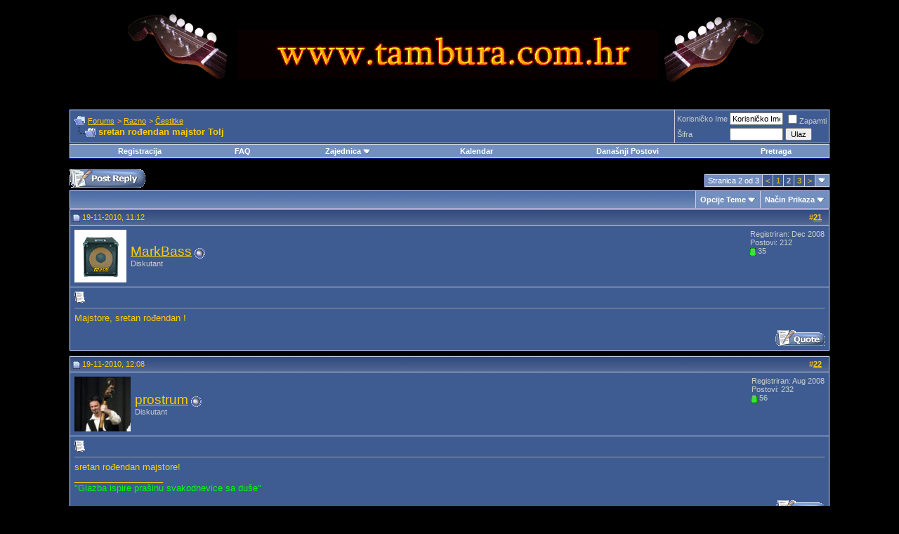

--- FILE ---
content_type: text/html; charset=ISO-8859-1
request_url: https://forum.tambura.com.hr/showthread.php?s=5e2e3b645e36d256bbd20ffdb06177ca&t=2797&page=2
body_size: 18944
content:
<!DOCTYPE html PUBLIC "-//W3C//DTD XHTML 1.0 Transitional//EN" "http://www.w3.org/TR/xhtml1/DTD/xhtml1-transitional.dtd">
<html xmlns="http://www.w3.org/1999/xhtml" dir="ltr" lang="BS">
<head>
	<meta http-equiv="Content-Type" content="text/html; charset=ISO-8859-1" />
<meta name="generator" content="vBulletin 3.8.1" />

<meta name="keywords" content=" sretan ro&#273;endan majstor Tolj, tambura,tamburaški,forum,muzika,glazba,vbulletin,bbs,discussion,jelsoft,bulletin board" />
<meta name="description" content="Page 2- sretan ro&#273;endan majstor Tolj &#268;estitke" />

<meta name="verify-v1" content="TJyiWiuOw19PajC6FDc+T5JGXeoRYWuOAzOxAoZ8pNA=" />
<!-- CSS Stylesheet -->
<style type="text/css" id="vbulletin_css">
/**
* vBulletin 3.8.1 CSS
* Style: 'Crni skin'; Style ID: 1
*/
body
{
	background: #000000;
	color: #ffffff;
	font: 10pt verdana, geneva, lucida, 'lucida grande', arial, helvetica, sans-serif;
	margin: 5px 10px 10px 10px;
	padding: 0px;
}
a:link, body_alink
{
	color: #FFCC00;
}
a:visited, body_avisited
{
	color: #FFCC00;
}
a:hover, a:active, body_ahover
{
	color: #FFFF66;
}
.page
{
	background: #000000;
	color: #FFCC00;
}
td, th, p, li
{
	font: 10pt verdana, geneva, lucida, 'lucida grande', arial, helvetica, sans-serif;
}
.tborder
{
	background: #D1D1E1;
	color: #FFFFFF;
	border: 1px solid #0B198C;
}
.tcat
{
	background: #869BBF url(images/gradients/gradient_tcat.gif) repeat-x top left;
	color: #FFFFFF;
	font: bold 10pt verdana, geneva, lucida, 'lucida grande', arial, helvetica, sans-serif;
}
.tcat a:link, .tcat_alink
{
	color: #FFCC00;
	text-decoration: none;
}
.tcat a:visited, .tcat_avisited
{
	color: #FFCC00;
	text-decoration: none;
}
.tcat a:hover, .tcat a:active, .tcat_ahover
{
	color: #FFFF66;
	text-decoration: underline;
}
.thead
{
	background: #5C7099 url(images/gradients/gradient_thead.gif) repeat-x top left;
	color: #FFCC00;
	font: bold 11px tahoma, verdana, geneva, lucida, 'lucida grande', arial, helvetica, sans-serif;
}
.thead a:link, .thead_alink
{
	color: #FFCC00;
}
.thead a:visited, .thead_avisited
{
	color: #FFCC00;
}
.thead a:hover, .thead a:active, .thead_ahover
{
	color: #FFFF00;
}
.tfoot
{
	background: #3E5C92;
	color: #FFCC00;
}
.tfoot a:link, .tfoot_alink
{
	color: #FFCC00;
}
.tfoot a:visited, .tfoot_avisited
{
	color: #FFCC00;
}
.tfoot a:hover, .tfoot a:active, .tfoot_ahover
{
	color: #FFFF66;
}
.alt1, .alt1Active
{
	background: #3E5C92;
	color: #FFCC00;
}
.alt1 a:link, .alt1_alink, .alt1Active a:link, .alt1Active_alink
{
	color: #FFCC00;
}
.alt1 a:visited, .alt1_avisited, .alt1Active a:visited, .alt1Active_avisited
{
	color: #FFCC00;
}
.alt1 a:hover, .alt1 a:active, .alt1_ahover, .alt1Active a:hover, .alt1Active a:active, .alt1Active_ahover
{
	color: #FFFF66;
}
.alt2, .alt2Active
{
	background: #3E5C92;
	color: #CCCCCC;
}
.alt2 a:link, .alt2_alink, .alt2Active a:link, .alt2Active_alink
{
	color: #FFCC00;
}
.alt2 a:visited, .alt2_avisited, .alt2Active a:visited, .alt2Active_avisited
{
	color: #FFCC00;
}
.alt2 a:hover, .alt2 a:active, .alt2_ahover, .alt2Active a:hover, .alt2Active a:active, .alt2Active_ahover
{
	color: #FFFF66;
}
.inlinemod
{
	background: #FFFFCC;
	color: #000000;
}
.wysiwyg
{
	background: #3E5C92;
	color: #FFCC00;
	font: 10pt verdana, geneva, lucida, 'lucida grande', arial, helvetica, sans-serif;
}
.wysiwyg a:link, .wysiwyg_alink
{
	color: #FFCC00;
}
.wysiwyg a:visited, .wysiwyg_avisited
{
	color: #FFCC00;
}
.wysiwyg a:hover, .wysiwyg a:active, .wysiwyg_ahover
{
	color: #FFFF66;
}
textarea, .bginput
{
	font: 10pt verdana, geneva, lucida, 'lucida grande', arial, helvetica, sans-serif;
}
.bginput option, .bginput optgroup
{
	font-size: 10pt;
	font-family: verdana, geneva, lucida, 'lucida grande', arial, helvetica, sans-serif;
}
.button
{
	font: 11px verdana, geneva, lucida, 'lucida grande', arial, helvetica, sans-serif;
}
select
{
	font: 11px verdana, geneva, lucida, 'lucida grande', arial, helvetica, sans-serif;
}
option, optgroup
{
	font-size: 11px;
	font-family: verdana, geneva, lucida, 'lucida grande', arial, helvetica, sans-serif;
}
.smallfont
{
	font: 11px verdana, geneva, lucida, 'lucida grande', arial, helvetica, sans-serif;
}
.time
{
	color: #FFFFFF;
}
.navbar
{
	font: 11px verdana, geneva, lucida, 'lucida grande', arial, helvetica, sans-serif;
}
.highlight
{
	color: #FF0000;
	font-weight: bold;
}
.fjsel
{
	background: #3E5C92;
	color: #FFCC00;
}
.fjdpth0
{
	background: #F7F7F7;
	color: #000000;
}
.panel
{
	background: #869BBF url(images/gradients/gradient_tcat.gif) repeat-x top left;
	color: #FFCC00;
	padding: 10px;
	border: 2px outset;
}
.panelsurround
{
	background: #D1D4E0 url(images/gradients/gradient_panelsurround.gif) repeat-x top left;
	color: #FFCC00;
}
legend
{
	color: #22229C;
	font: 11px tahoma, verdana, geneva, lucida, 'lucida grande', arial, helvetica, sans-serif;
}
.vbmenu_control
{
	background: #738FBF;
	color: #FFFFFF;
	font: bold 11px tahoma, verdana, geneva, lucida, 'lucida grande', arial, helvetica, sans-serif;
	padding: 3px 6px 3px 6px;
	white-space: nowrap;
}
.vbmenu_control a:link, .vbmenu_control_alink
{
	color: #FFFFFF;
	text-decoration: none;
}
.vbmenu_control a:visited, .vbmenu_control_avisited
{
	color: #FFFFFF;
	text-decoration: none;
}
.vbmenu_control a:hover, .vbmenu_control a:active, .vbmenu_control_ahover
{
	color: #FFFFFF;
	text-decoration: underline;
}
.vbmenu_popup
{
	background: #FFFFFF;
	color: #000000;
	border: 1px solid #0B198C;
}
.vbmenu_option
{
	background: #BBC7CE;
	color: #000000;
	font: 11px verdana, geneva, lucida, 'lucida grande', arial, helvetica, sans-serif;
	white-space: nowrap;
	cursor: pointer;
}
.vbmenu_option a:link, .vbmenu_option_alink
{
	color: #22229C;
	text-decoration: none;
}
.vbmenu_option a:visited, .vbmenu_option_avisited
{
	color: #22229C;
	text-decoration: none;
}
.vbmenu_option a:hover, .vbmenu_option a:active, .vbmenu_option_ahover
{
	color: #FFFFFF;
	text-decoration: none;
}
.vbmenu_hilite
{
	background: #8A949E;
	color: #FFCC00;
	font: 11px verdana, geneva, lucida, 'lucida grande', arial, helvetica, sans-serif;
	white-space: nowrap;
	cursor: pointer;
}
.vbmenu_hilite a:link, .vbmenu_hilite_alink
{
	color: #FFCC00;
	text-decoration: none;
}
.vbmenu_hilite a:visited, .vbmenu_hilite_avisited
{
	color: #FFCC00;
	text-decoration: none;
}
.vbmenu_hilite a:hover, .vbmenu_hilite a:active, .vbmenu_hilite_ahover
{
	color: #FFFF66;
	text-decoration: none;
}
/* ***** styling for 'big' usernames on postbit etc. ***** */
.bigusername { font-size: 14pt; }

/* ***** small padding on 'thead' elements ***** */
td.thead, th.thead, div.thead { padding: 4px; }

/* ***** basic styles for multi-page nav elements */
.pagenav a { text-decoration: none; }
.pagenav td { padding: 2px 4px 2px 4px; }

/* ***** de-emphasized text */
.shade, a.shade:link, a.shade:visited { color: #777777; text-decoration: none; }
a.shade:active, a.shade:hover { color: #FF4400; text-decoration: underline; }
.tcat .shade, .thead .shade, .tfoot .shade { color: #DDDDDD; }

/* ***** define margin and font-size for elements inside panels ***** */
.fieldset { margin-bottom: 6px; }
.fieldset, .fieldset td, .fieldset p, .fieldset li { font-size: 11px; }
</style>
<link rel="stylesheet" type="text/css" href="clientscript/vbulletin_important.css?v=381" />


<!-- / CSS Stylesheet -->

<script type="text/javascript" src="clientscript/yui/yahoo-dom-event/yahoo-dom-event.js?v=381"></script>
<script type="text/javascript" src="clientscript/yui/connection/connection-min.js?v=381"></script>
<script type="text/javascript">
<!--
var SESSIONURL = "s=843f8384068a0c32cc8f43a88da88fc2&";
var SECURITYTOKEN = "guest";
var IMGDIR_MISC = "images/misc";
var vb_disable_ajax = parseInt("0", 10);
// -->
</script>
<script type="text/javascript" src="clientscript/vbulletin_global.js?v=381"></script>
<script type="text/javascript" src="clientscript/vbulletin_menu.js?v=381"></script>


	<link rel="alternate" type="application/rss+xml" title="Forums RSS Feed" href="external.php?type=RSS2" />
	
		<link rel="alternate" type="application/rss+xml" title="Forums - &#268;estitke - RSS Feed" href="external.php?type=RSS2&amp;forumids=7" />
	

	<title> sretan ro&#273;endan majstor Tolj - Page 2 - Forums</title>
	<script type="text/javascript" src="clientscript/vbulletin_post_loader.js?v=381"></script>
	<style type="text/css" id="vbulletin_showthread_css">
	<!--
	
	#links div { white-space: nowrap; }
	#links img { vertical-align: middle; }
	-->
	</style>
	<style type="text/css">
		span.sortarrow {position:absolute;}
		span.sortarrow img {border:0;}
		a.sortheader {text-decoration:none; display:block; width:100%;}
	</style>
	<script type="text/javascript">
		var IMGDIR_BUTTON = "images/buttons";
	</script>
	<script type="text/javascript" src="clientscript/sorttable.js"></script>
</head>
<body onload="">
<!-- logo -->
<a name="top"></a>
<table border="0" width="90%" cellpadding="0" cellspacing="0" align="center">
<tr>
	<td align="center"><a href="index.php?s=843f8384068a0c32cc8f43a88da88fc2"><img src="images/misc/LOGO.gif" border="0" alt="Forums" /></a></td>
	<td align="right" id="header_right_cell">
		&nbsp;
	</td>
</tr>
</table>
<!-- /logo -->

<!-- content table -->
<!-- open content container -->

<div align="center">
	<div class="page" style="width:90%; text-align:left">
		<div style="padding:0px 25px 0px 25px" align="left">





<br />

<!-- breadcrumb, login, pm info -->
<table class="tborder" cellpadding="6" cellspacing="1" border="0" width="100%" align="center">
<tr>
	<td class="alt1" width="100%">
		
			<table cellpadding="0" cellspacing="0" border="0">
			<tr valign="bottom">
				<td><a href="#" onclick="history.back(1); return false;"><img src="images/misc/navbits_start.gif" alt="Go Back" border="0" /></a></td>
				<td>&nbsp;</td>
				<td width="100%"><span class="navbar"><a href="index.php?s=843f8384068a0c32cc8f43a88da88fc2" accesskey="1">Forums</a></span> 
	<span class="navbar">&gt; <a href="forumdisplay.php?s=843f8384068a0c32cc8f43a88da88fc2&amp;f=12">Razno</a></span>


	<span class="navbar">&gt; <a href="forumdisplay.php?s=843f8384068a0c32cc8f43a88da88fc2&amp;f=7">&#268;estitke</a></span>

</td>
			</tr>
			<tr>
				<td class="navbar" style="font-size:10pt; padding-top:1px" colspan="3"><a href="/showthread.php?s=5e2e3b645e36d256bbd20ffdb06177ca&amp;t=2797&amp;page=2"><img class="inlineimg" src="images/misc/navbits_finallink_ltr.gif" alt="U&#269;itajte ovu stranicu ponovo" border="0" /></a> <strong>
	 sretan ro&#273;endan majstor Tolj

</strong></td>
			</tr>
			</table>
		
	</td>

	<td class="alt2" nowrap="nowrap" style="padding:0px">
		<!-- login form -->
		<form action="login.php?do=login" method="post" onsubmit="md5hash(vb_login_password, vb_login_md5password, vb_login_md5password_utf, 0)">
		<script type="text/javascript" src="clientscript/vbulletin_md5.js?v=381"></script>
		<table cellpadding="0" cellspacing="3" border="0">
		<tr>
			<td class="smallfont" style="white-space: nowrap;"><label for="navbar_username">Korisni&#269;ko Ime</label></td>
			<td><input type="text" class="bginput" style="font-size: 11px" name="vb_login_username" id="navbar_username" size="10" accesskey="u" tabindex="101" value="Korisni&#269;ko Ime" onfocus="if (this.value == 'Korisni&#269;ko Ime') this.value = '';" /></td>
			<td class="smallfont" nowrap="nowrap"><label for="cb_cookieuser_navbar"><input type="checkbox" name="cookieuser" value="1" tabindex="103" id="cb_cookieuser_navbar" accesskey="c" />Zapamti</label></td>
		</tr>
		<tr>
			<td class="smallfont"><label for="navbar_password">Šifra</label></td>
			<td><input type="password" class="bginput" style="font-size: 11px" name="vb_login_password" id="navbar_password" size="10" tabindex="102" /></td>
			<td><input type="submit" class="button" value="Ulaz" tabindex="104" title="Enter your username and password in the boxes provided to login, or click the 'register' button to create a profile for yourself." accesskey="s" /></td>
		</tr>
		</table>
		<input type="hidden" name="s" value="843f8384068a0c32cc8f43a88da88fc2" />
		<input type="hidden" name="securitytoken" value="guest" />
		<input type="hidden" name="do" value="login" />
		<input type="hidden" name="vb_login_md5password" />
		<input type="hidden" name="vb_login_md5password_utf" />
		</form>
		<!-- / login form -->
	</td>

</tr>
</table>
<!-- / breadcrumb, login, pm info -->

<!-- nav buttons bar -->
<div class="tborder" style="padding:1px; border-top-width:0px">
	<table cellpadding="0" cellspacing="0" border="0" width="100%" align="center">
	<tr align="center">
		
		
			<td class="vbmenu_control"><a href="register.php?s=843f8384068a0c32cc8f43a88da88fc2" rel="nofollow">Registracija</a></td>
		
		
		<td class="vbmenu_control"><a rel="help" href="faq.php?s=843f8384068a0c32cc8f43a88da88fc2" accesskey="5">FAQ</a></td>
		
			<td class="vbmenu_control"><a id="community" href="/showthread.php?t=2797&amp;page=2&amp;nojs=1#community" rel="nofollow" accesskey="6">Zajednica</a> <script type="text/javascript"> vbmenu_register("community"); </script></td>
		
		<td class="vbmenu_control"><a href="calendar.php?s=843f8384068a0c32cc8f43a88da88fc2">Kalendar</a></td>
		
			
				
				<td class="vbmenu_control"><a href="search.php?s=843f8384068a0c32cc8f43a88da88fc2&amp;do=getdaily" accesskey="2">Današnji Postovi</a></td>
				
				<td class="vbmenu_control"><a id="navbar_search" href="search.php?s=843f8384068a0c32cc8f43a88da88fc2" accesskey="4" rel="nofollow">Pretraga</a> </td>
			
			
		
		
		
		</tr>
	</table>
</div>
<!-- / nav buttons bar -->

<br />






<!-- NAVBAR POPUP MENUS -->

	
	<!-- community link menu -->
	<div class="vbmenu_popup" id="community_menu" style="display:none;margin-top:3px" align="left">
		<table cellpadding="4" cellspacing="1" border="0">
		<tr><td class="thead">Community Links</td></tr>
		
		
					<tr><td class="vbmenu_option"><a href="group.php?s=843f8384068a0c32cc8f43a88da88fc2">Social Groups</a></td></tr>
		
		
					<tr><td class="vbmenu_option"><a href="album.php?s=843f8384068a0c32cc8f43a88da88fc2">Fotografije i albumi</a></td></tr>
		
		
		
			<tr><td class="vbmenu_option"><a href="memberlist.php?s=843f8384068a0c32cc8f43a88da88fc2">Lista &#268;lanova</a></td></tr>
		
		
		</table>
	</div>
	<!-- / community link menu -->
	
	
	
	<!-- header quick search form -->
	<div class="vbmenu_popup" id="navbar_search_menu" style="display:none;margin-top:3px" align="left">
		<table cellpadding="4" cellspacing="1" border="0">
		<tr>
			<td class="thead">Pretraga Foruma</td>
		</tr>
		<tr>
			<td class="vbmenu_option" title="nohilite">
				<form action="search.php?do=process" method="post">

					<input type="hidden" name="do" value="process" />
					<input type="hidden" name="quicksearch" value="1" />
					<input type="hidden" name="childforums" value="1" />
					<input type="hidden" name="exactname" value="1" />
					<input type="hidden" name="s" value="843f8384068a0c32cc8f43a88da88fc2" />
					<input type="hidden" name="securitytoken" value="guest" />
					<div><input type="text" class="bginput" name="query" size="25" tabindex="1001" /><input type="submit" class="button" value="Kreni" tabindex="1004" /></div>
					<div style="margin-top:6px">
						<label for="rb_nb_sp0"><input type="radio" name="showposts" value="0" id="rb_nb_sp0" tabindex="1002" checked="checked" />Prikaži Teme</label>
						&nbsp;
						<label for="rb_nb_sp1"><input type="radio" name="showposts" value="1" id="rb_nb_sp1" tabindex="1003" />Prikaži Postove</label>
					</div>
				</form>
			</td>
		</tr>
		
		<tr>
			<td class="vbmenu_option"><a href="tags.php?s=843f8384068a0c32cc8f43a88da88fc2" rel="nofollow">Tag Search</a></td>
		</tr>
		
		<tr>
			<td class="vbmenu_option"><a href="search.php?s=843f8384068a0c32cc8f43a88da88fc2" accesskey="4" rel="nofollow">Preciznija Pretraga</a></td>
		</tr>
		
		</table>
	</div>
	<!-- / header quick search form -->
	
	
	
<!-- / NAVBAR POPUP MENUS -->

<!-- PAGENAV POPUP -->
	<div class="vbmenu_popup" id="pagenav_menu" style="display:none">
		<table cellpadding="4" cellspacing="1" border="0">
		<tr>
			<td class="thead" nowrap="nowrap">Idi na stranicu...</td>
		</tr>
		<tr>
			<td class="vbmenu_option" title="nohilite">
			<form action="index.php" method="get" onsubmit="return this.gotopage()" id="pagenav_form">
				<input type="text" class="bginput" id="pagenav_itxt" style="font-size:11px" size="4" />
				<input type="button" class="button" id="pagenav_ibtn" value="Kreni" />
			</form>
			</td>
		</tr>
		</table>
	</div>
<!-- / PAGENAV POPUP -->










<a name="poststop" id="poststop"></a>

<!-- controls above postbits -->
<table cellpadding="0" cellspacing="0" border="0" width="100%" style="margin-bottom:3px">
<tr valign="bottom">
	
		<td class="smallfont"><a href="newreply.php?s=843f8384068a0c32cc8f43a88da88fc2&amp;do=newreply&amp;noquote=1&amp;p=91238" rel="nofollow"><img src="images/buttons/reply.gif" alt="Reply" border="0" /></a></td>
	
	<td align="right"><div class="pagenav" align="right">
<table class="tborder" cellpadding="3" cellspacing="1" border="0">
<tr>
	<td class="vbmenu_control" style="font-weight:normal">Stranica 2 od 3</td>
	
	<td class="alt1"><a rel="prev" class="smallfont" href="showthread.php?s=843f8384068a0c32cc8f43a88da88fc2&amp;t=2797" title="Prev Page - Results 1 to 20 of 58">&lt;</a></td>
	<td class="alt1"><a class="smallfont" href="showthread.php?s=843f8384068a0c32cc8f43a88da88fc2&amp;t=2797" title="Show results 1 to 20 of 58">1</a></td>	<td class="alt2"><span class="smallfont" title="Prikaz rezultata 21 do 40 od 58"><strong>2</strong></span></td>
 <td class="alt1"><a class="smallfont" href="showthread.php?s=843f8384068a0c32cc8f43a88da88fc2&amp;t=2797&amp;page=3" title="Show results 41 to 58 of 58">3</a></td>
	<td class="alt1"><a rel="next" class="smallfont" href="showthread.php?s=843f8384068a0c32cc8f43a88da88fc2&amp;t=2797&amp;page=3" title="Next Page - Results 41 to 58 of 58">&gt;</a></td>
	
	<td class="vbmenu_control" title="showthread.php?s=843f8384068a0c32cc8f43a88da88fc2&amp;t=2797"><a name="PageNav"></a></td>
</tr>
</table>
</div></td>
</tr>
</table>
<!-- / controls above postbits -->

<!-- toolbar -->
<table class="tborder" cellpadding="6" cellspacing="1" border="0" width="100%" align="center" style="border-bottom-width:0px">
<tr>
	<td class="tcat" width="100%">
		<div class="smallfont">
		
		&nbsp;
		</div>
	</td>
	<td class="vbmenu_control" id="threadtools" nowrap="nowrap">
		<a href="/showthread.php?t=2797&amp;page=2&amp;nojs=1#goto_threadtools">Opcije Teme</a>
		<script type="text/javascript"> vbmenu_register("threadtools"); </script>
	</td>
	
	
	
	<td class="vbmenu_control" id="displaymodes" nowrap="nowrap">
		<a href="/showthread.php?t=2797&amp;page=2&amp;nojs=1#goto_displaymodes">Na&#269;in Prikaza</a>
		<script type="text/javascript"> vbmenu_register("displaymodes"); </script>
	</td>
	

	

</tr>
</table>
<!-- / toolbar -->



<!-- end content table -->

		</div>
	</div>
</div>

<!-- / close content container -->
<!-- / end content table -->





<div id="posts"><!-- post #91238 -->

	<!-- open content container -->

<div align="center">
	<div class="page" style="width:90%; text-align:left">
		<div style="padding:0px 25px 0px 25px" align="left">

	<div id="edit91238" style="padding:0px 0px 6px 0px">
	<!-- this is not the last post shown on the page -->



<table class="tborder" id="post91238" cellpadding="6" cellspacing="1" border="0" width="100%" align="center">
<tr>
	<td class="thead" >
		<div class="normal" style="float:right">
			&nbsp;
			#<a href="showpost.php?s=843f8384068a0c32cc8f43a88da88fc2&amp;p=91238&amp;postcount=21" target="new" rel="nofollow" id="postcount91238" name="21"><strong>21</strong></a> &nbsp;
			
			
			
			
			
		</div>

		<div class="normal">
			<!-- status icon and date -->
			<a name="post91238"><img class="inlineimg" src="images/statusicon/post_old.gif" alt="Staro" border="0" /></a>
			
				19-11-2010, 11:12
			
			
			<!-- / status icon and date -->
		</div>
	</td>
</tr>
<tr>
	<td class="alt2" style="padding:0px">
		<!-- user info -->
		<table cellpadding="0" cellspacing="6" border="0" width="100%">
		<tr>
			<td class="alt2"><a href="member.php?s=843f8384068a0c32cc8f43a88da88fc2&amp;u=2527"><img src="image.php?s=843f8384068a0c32cc8f43a88da88fc2&amp;u=2527&amp;dateline=1229505552" width="74" height="75" alt="MarkBass's Avatar" border="0" /></a></td>
			<td nowrap="nowrap">

				<div id="postmenu_91238">
					
					<a class="bigusername" href="member.php?s=843f8384068a0c32cc8f43a88da88fc2&amp;u=2527">MarkBass</a>
					<img class="inlineimg" src="images/statusicon/user_offline.gif" alt="MarkBass je odsutan trenutno" border="0" />


					<script type="text/javascript"> vbmenu_register("postmenu_91238", true); </script>
					
				</div>

				<div class="smallfont">Diskutant</div>
				
				

			</td>
			<td width="100%">&nbsp;</td>
			<td valign="top" nowrap="nowrap">

				<div class="smallfont">
					<div>Registriran: Dec 2008</div>
					<div>
						Postovi: 212
					</div>
					
					
					<div><span id="repdisplay_91238_2527"><img class="inlineimg" src="images/reputation/reputation_pos.gif" alt="MarkBass je na dobrom putu" border="0" /> 35</span></div>
					
				</div>

			</td>
		</tr>
		</table>
		<!-- / user info -->
	</td>
</tr>
<tr>
	
	<td class="alt1" id="td_post_91238">
		
	<!-- message, attachments, sig -->

		

		
			<!-- icon and title -->
			<div class="smallfont">
				<img class="inlineimg" src="images/icons/icon1.gif" alt="Uobi&#269;ajeno" border="0" />
				
			</div>
			<hr size="1" style="color:#D1D1E1; background-color:#D1D1E1" />
			<!-- / icon and title -->
		

		<!-- message -->
		<div id="post_message_91238">
			
			Majstore, sretan ro&#273;endan !
		</div>
		<!-- / message -->

		

		
		

		

		

		

		<div style="margin-top: 10px" align="right">
			<!-- controls -->
			
			
			
				<a href="newreply.php?s=843f8384068a0c32cc8f43a88da88fc2&amp;do=newreply&amp;p=91238" rel="nofollow"><img src="images/buttons/quote.gif" alt="Reply With Quote" border="0" /></a>
			
			
			
			
			
			
			
				
			
			
			<!-- / controls -->
		</div>

	<!-- message, attachments, sig -->

	</td>
</tr>
</table>


<!-- post 91238 popup menu -->
<div class="vbmenu_popup" id="postmenu_91238_menu" style="display:none;">
	<table cellpadding="4" cellspacing="1" border="0">
	<tr>
		<td class="thead">MarkBass</td>
	</tr>
	
		<tr><td class="vbmenu_option"><a href="member.php?s=843f8384068a0c32cc8f43a88da88fc2&amp;u=2527">Pogledajte Profil Korisnika</a></td></tr>
	
	
		<tr><td class="vbmenu_option"><a href="private.php?s=843f8384068a0c32cc8f43a88da88fc2&amp;do=newpm&amp;u=2527" rel="nofollow">Pošaljite Privatnu Poruku Korisniku MarkBass</a></td></tr>
	
	
	
	
		<tr><td class="vbmenu_option"><a href="search.php?s=843f8384068a0c32cc8f43a88da88fc2&amp;do=finduser&amp;u=2527" rel="nofollow">Na&#273;i sve postove &#269;lana MarkBass</a></td></tr>
	
	
	
	</table>
</div>
<!-- / post 91238 popup menu -->


	</div>
	
		</div>
	</div>
</div>

<!-- / close content container -->

<!-- / post #91238 --><!-- post #91250 -->

	<!-- open content container -->

<div align="center">
	<div class="page" style="width:90%; text-align:left">
		<div style="padding:0px 25px 0px 25px" align="left">

	<div id="edit91250" style="padding:0px 0px 6px 0px">
	<!-- this is not the last post shown on the page -->



<table class="tborder" id="post91250" cellpadding="6" cellspacing="1" border="0" width="100%" align="center">
<tr>
	<td class="thead" >
		<div class="normal" style="float:right">
			&nbsp;
			#<a href="showpost.php?s=843f8384068a0c32cc8f43a88da88fc2&amp;p=91250&amp;postcount=22" target="new" rel="nofollow" id="postcount91250" name="22"><strong>22</strong></a> &nbsp;
			
			
			
			
			
		</div>

		<div class="normal">
			<!-- status icon and date -->
			<a name="post91250"><img class="inlineimg" src="images/statusicon/post_old.gif" alt="Staro" border="0" /></a>
			
				19-11-2010, 12:08
			
			
			<!-- / status icon and date -->
		</div>
	</td>
</tr>
<tr>
	<td class="alt2" style="padding:0px">
		<!-- user info -->
		<table cellpadding="0" cellspacing="6" border="0" width="100%">
		<tr>
			<td class="alt2"><a href="member.php?s=843f8384068a0c32cc8f43a88da88fc2&amp;u=2172"><img src="image.php?s=843f8384068a0c32cc8f43a88da88fc2&amp;u=2172&amp;dateline=1229008766" width="80" height="78" alt="prostrum's Avatar" border="0" /></a></td>
			<td nowrap="nowrap">

				<div id="postmenu_91250">
					
					<a class="bigusername" href="member.php?s=843f8384068a0c32cc8f43a88da88fc2&amp;u=2172">prostrum</a>
					<img class="inlineimg" src="images/statusicon/user_offline.gif" alt="prostrum je odsutan trenutno" border="0" />


					<script type="text/javascript"> vbmenu_register("postmenu_91250", true); </script>
					
				</div>

				<div class="smallfont">Diskutant</div>
				
				

			</td>
			<td width="100%">&nbsp;</td>
			<td valign="top" nowrap="nowrap">

				<div class="smallfont">
					<div>Registriran: Aug 2008</div>
					<div>
						Postovi: 232
					</div>
					
					
					<div><span id="repdisplay_91250_2172"><img class="inlineimg" src="images/reputation/reputation_pos.gif" alt="prostrum &#263;e postati slavan vrlo brzo" border="0" /> 56</span></div>
					
				</div>

			</td>
		</tr>
		</table>
		<!-- / user info -->
	</td>
</tr>
<tr>
	
	<td class="alt1" id="td_post_91250">
		
	<!-- message, attachments, sig -->

		

		
			<!-- icon and title -->
			<div class="smallfont">
				<img class="inlineimg" src="images/icons/icon1.gif" alt="Uobi&#269;ajeno" border="0" />
				
			</div>
			<hr size="1" style="color:#D1D1E1; background-color:#D1D1E1" />
			<!-- / icon and title -->
		

		<!-- message -->
		<div id="post_message_91250">
			
			sretan ro&#273;endan majstore!
		</div>
		<!-- / message -->

		

		
		

		
		<!-- sig -->
			<div>
				__________________<br />
				<font color="Lime">&quot;Glazba ispire pra&#353;inu svakodnevice sa du&#353;e&quot;</font>
			</div>
		<!-- / sig -->
		

		

		

		<div style="margin-top: 10px" align="right">
			<!-- controls -->
			
			
			
				<a href="newreply.php?s=843f8384068a0c32cc8f43a88da88fc2&amp;do=newreply&amp;p=91250" rel="nofollow"><img src="images/buttons/quote.gif" alt="Reply With Quote" border="0" /></a>
			
			
			
			
			
			
			
				
			
			
			<!-- / controls -->
		</div>

	<!-- message, attachments, sig -->

	</td>
</tr>
</table>


<!-- post 91250 popup menu -->
<div class="vbmenu_popup" id="postmenu_91250_menu" style="display:none;">
	<table cellpadding="4" cellspacing="1" border="0">
	<tr>
		<td class="thead">prostrum</td>
	</tr>
	
		<tr><td class="vbmenu_option"><a href="member.php?s=843f8384068a0c32cc8f43a88da88fc2&amp;u=2172">Pogledajte Profil Korisnika</a></td></tr>
	
	
		<tr><td class="vbmenu_option"><a href="private.php?s=843f8384068a0c32cc8f43a88da88fc2&amp;do=newpm&amp;u=2172" rel="nofollow">Pošaljite Privatnu Poruku Korisniku prostrum</a></td></tr>
	
	
	
	
		<tr><td class="vbmenu_option"><a href="search.php?s=843f8384068a0c32cc8f43a88da88fc2&amp;do=finduser&amp;u=2172" rel="nofollow">Na&#273;i sve postove &#269;lana prostrum</a></td></tr>
	
	
	
	</table>
</div>
<!-- / post 91250 popup menu -->


	</div>
	
		</div>
	</div>
</div>

<!-- / close content container -->

<!-- / post #91250 --><!-- post #91254 -->

	<!-- open content container -->

<div align="center">
	<div class="page" style="width:90%; text-align:left">
		<div style="padding:0px 25px 0px 25px" align="left">

	<div id="edit91254" style="padding:0px 0px 6px 0px">
	<!-- this is not the last post shown on the page -->



<table class="tborder" id="post91254" cellpadding="6" cellspacing="1" border="0" width="100%" align="center">
<tr>
	<td class="thead" >
		<div class="normal" style="float:right">
			&nbsp;
			#<a href="showpost.php?s=843f8384068a0c32cc8f43a88da88fc2&amp;p=91254&amp;postcount=23" target="new" rel="nofollow" id="postcount91254" name="23"><strong>23</strong></a> &nbsp;
			
			
			
			
			
		</div>

		<div class="normal">
			<!-- status icon and date -->
			<a name="post91254"><img class="inlineimg" src="images/statusicon/post_old.gif" alt="Staro" border="0" /></a>
			
				19-11-2010, 12:23
			
			
			<!-- / status icon and date -->
		</div>
	</td>
</tr>
<tr>
	<td class="alt2" style="padding:0px">
		<!-- user info -->
		<table cellpadding="0" cellspacing="6" border="0" width="100%">
		<tr>
			<td class="alt2"><a href="member.php?s=843f8384068a0c32cc8f43a88da88fc2&amp;u=13"><img src="image.php?s=843f8384068a0c32cc8f43a88da88fc2&amp;u=13&amp;dateline=1182331555" width="80" height="60" alt="Benito's Avatar" border="0" /></a></td>
			<td nowrap="nowrap">

				<div id="postmenu_91254">
					
					<a class="bigusername" href="member.php?s=843f8384068a0c32cc8f43a88da88fc2&amp;u=13">Benito</a>
					<img class="inlineimg" src="images/statusicon/user_offline.gif" alt="Benito je odsutan trenutno" border="0" />


					<script type="text/javascript"> vbmenu_register("postmenu_91254", true); </script>
					
				</div>

				<div class="smallfont">Uporni diskutant</div>
				
				

			</td>
			<td width="100%">&nbsp;</td>
			<td valign="top" nowrap="nowrap">

				<div class="smallfont">
					<div>Registriran: Jan 2006</div>
					<div>
						Postovi: 945
					</div>
					
					
					<div><span id="repdisplay_91254_13"><img class="inlineimg" src="images/reputation/reputation_pos.gif" alt="Benito &#263;e postati slavan vrlo brzo" border="0" /><img class="inlineimg" src="images/reputation/reputation_pos.gif" alt="Benito &#263;e postati slavan vrlo brzo" border="0" /> 133</span></div>
					
				</div>

			</td>
		</tr>
		</table>
		<!-- / user info -->
	</td>
</tr>
<tr>
	
	<td class="alt1" id="td_post_91254">
		
	<!-- message, attachments, sig -->

		

		
			<!-- icon and title -->
			<div class="smallfont">
				<img class="inlineimg" src="images/icons/icon1.gif" alt="Uobi&#269;ajeno" border="0" />
				
			</div>
			<hr size="1" style="color:#D1D1E1; background-color:#D1D1E1" />
			<!-- / icon and title -->
		

		<!-- message -->
		<div id="post_message_91254">
			
			Sretan ro&#273;endan! <img src="images/smilies/hik.gif" border="0" alt="" title="hik" class="inlineimg" />
		</div>
		<!-- / message -->

		

		
		

		
		<!-- sig -->
			<div>
				__________________<br />
				Alkoholizam nije bolest. Alkoholizam je tradicija!<br />
<br />
<font color="Red"><b>KREPAJ OD LITRE, A NE OD KAPI!!!  <img src="images/smilies/crazy.gif" border="0" alt="" title="Ovaj je lud!" class="inlineimg" /></b></font><a href="http://www.ts-alibi.com" target="_blank"><br />
<br />
www.ts-alibi.com</a>
			</div>
		<!-- / sig -->
		

		

		

		<div style="margin-top: 10px" align="right">
			<!-- controls -->
			
			
			
				<a href="newreply.php?s=843f8384068a0c32cc8f43a88da88fc2&amp;do=newreply&amp;p=91254" rel="nofollow"><img src="images/buttons/quote.gif" alt="Reply With Quote" border="0" /></a>
			
			
			
			
			
			
			
				
			
			
			<!-- / controls -->
		</div>

	<!-- message, attachments, sig -->

	</td>
</tr>
</table>


<!-- post 91254 popup menu -->
<div class="vbmenu_popup" id="postmenu_91254_menu" style="display:none;">
	<table cellpadding="4" cellspacing="1" border="0">
	<tr>
		<td class="thead">Benito</td>
	</tr>
	
		<tr><td class="vbmenu_option"><a href="member.php?s=843f8384068a0c32cc8f43a88da88fc2&amp;u=13">Pogledajte Profil Korisnika</a></td></tr>
	
	
		<tr><td class="vbmenu_option"><a href="private.php?s=843f8384068a0c32cc8f43a88da88fc2&amp;do=newpm&amp;u=13" rel="nofollow">Pošaljite Privatnu Poruku Korisniku Benito</a></td></tr>
	
	
	
		<tr><td class="vbmenu_option"><a href="http://www.ts-alibi.com">Posjetite HomePage Korisnika Benito</a></td></tr>
	
	
		<tr><td class="vbmenu_option"><a href="search.php?s=843f8384068a0c32cc8f43a88da88fc2&amp;do=finduser&amp;u=13" rel="nofollow">Na&#273;i sve postove &#269;lana Benito</a></td></tr>
	
	
	
	</table>
</div>
<!-- / post 91254 popup menu -->


	</div>
	
		</div>
	</div>
</div>

<!-- / close content container -->

<!-- / post #91254 --><!-- post #91261 -->

	<!-- open content container -->

<div align="center">
	<div class="page" style="width:90%; text-align:left">
		<div style="padding:0px 25px 0px 25px" align="left">

	<div id="edit91261" style="padding:0px 0px 6px 0px">
	<!-- this is not the last post shown on the page -->



<table class="tborder" id="post91261" cellpadding="6" cellspacing="1" border="0" width="100%" align="center">
<tr>
	<td class="thead" >
		<div class="normal" style="float:right">
			&nbsp;
			#<a href="showpost.php?s=843f8384068a0c32cc8f43a88da88fc2&amp;p=91261&amp;postcount=24" target="new" rel="nofollow" id="postcount91261" name="24"><strong>24</strong></a> &nbsp;
			
			
			
			
			
		</div>

		<div class="normal">
			<!-- status icon and date -->
			<a name="post91261"><img class="inlineimg" src="images/statusicon/post_old.gif" alt="Staro" border="0" /></a>
			
				19-11-2010, 12:41
			
			
			<!-- / status icon and date -->
		</div>
	</td>
</tr>
<tr>
	<td class="alt2" style="padding:0px">
		<!-- user info -->
		<table cellpadding="0" cellspacing="6" border="0" width="100%">
		<tr>
			<td class="alt2"><a href="member.php?s=843f8384068a0c32cc8f43a88da88fc2&amp;u=2004"><img src="image.php?s=843f8384068a0c32cc8f43a88da88fc2&amp;u=2004&amp;dateline=1300387666" width="60" height="80" alt="IMBRA's Avatar" border="0" /></a></td>
			<td nowrap="nowrap">

				<div id="postmenu_91261">
					
					<a class="bigusername" href="member.php?s=843f8384068a0c32cc8f43a88da88fc2&amp;u=2004">IMBRA</a>
					<img class="inlineimg" src="images/statusicon/user_offline.gif" alt="IMBRA je odsutan trenutno" border="0" />


					<script type="text/javascript"> vbmenu_register("postmenu_91261", true); </script>
					
				</div>

				<div class="smallfont">Diskutant</div>
				
				

			</td>
			<td width="100%">&nbsp;</td>
			<td valign="top" nowrap="nowrap">

				<div class="smallfont">
					<div>Registriran: May 2008</div>
					<div>
						Postovi: 144
					</div>
					
					
					<div><span id="repdisplay_91261_2004"><img class="inlineimg" src="images/reputation/reputation_pos.gif" alt="IMBRA je na dobrom putu" border="0" /> 17</span></div>
					
				</div>

			</td>
		</tr>
		</table>
		<!-- / user info -->
	</td>
</tr>
<tr>
	
	<td class="alt1" id="td_post_91261">
		
	<!-- message, attachments, sig -->

		

		
			<!-- icon and title -->
			<div class="smallfont">
				<img class="inlineimg" src="images/icons/icon1.gif" alt="Uobi&#269;ajeno" border="0" />
				
			</div>
			<hr size="1" style="color:#D1D1E1; background-color:#D1D1E1" />
			<!-- / icon and title -->
		

		<!-- message -->
		<div id="post_message_91261">
			
			<img src="images/smilies/beerchug.gif" border="0" alt="" title="Pivo" class="inlineimg" /><img src="images/smilies/beerchug.gif" border="0" alt="" title="Pivo" class="inlineimg" /><img src="images/smilies/beerchug.gif" border="0" alt="" title="Pivo" class="inlineimg" /><img src="images/smilies/beerchug.gif" border="0" alt="" title="Pivo" class="inlineimg" />...ohhhh pajdaš,pajdaš,pa sve najbolše ti želim,puno zdravlja i dobrih bajsov!!!!!!<img src="images/smilies/shots2fa.gif" border="0" alt="" title="eksiranje" class="inlineimg" /><img src="images/smilies/beerchug.gif" border="0" alt="" title="Pivo" class="inlineimg" /><img src="images/smilies/beerchug.gif" border="0" alt="" title="Pivo" class="inlineimg" /><img src="images/smilies/beerchug.gif" border="0" alt="" title="Pivo" class="inlineimg" /><img src="images/smilies/beerchug.gif" border="0" alt="" title="Pivo" class="inlineimg" />
		</div>
		<!-- / message -->

		

		
		

		
		<!-- sig -->
			<div>
				__________________<br />
				&quot;...znam da do&#263;i ne&#263;eš<br />
ipak,mislim na Te,<br />
neverna mi draga,<br />
za Te živim<br />
i umirem samo za Te...&quot;
			</div>
		<!-- / sig -->
		

		

		

		<div style="margin-top: 10px" align="right">
			<!-- controls -->
			
			
			
				<a href="newreply.php?s=843f8384068a0c32cc8f43a88da88fc2&amp;do=newreply&amp;p=91261" rel="nofollow"><img src="images/buttons/quote.gif" alt="Reply With Quote" border="0" /></a>
			
			
			
			
			
			
			
				
			
			
			<!-- / controls -->
		</div>

	<!-- message, attachments, sig -->

	</td>
</tr>
</table>


<!-- post 91261 popup menu -->
<div class="vbmenu_popup" id="postmenu_91261_menu" style="display:none;">
	<table cellpadding="4" cellspacing="1" border="0">
	<tr>
		<td class="thead">IMBRA</td>
	</tr>
	
		<tr><td class="vbmenu_option"><a href="member.php?s=843f8384068a0c32cc8f43a88da88fc2&amp;u=2004">Pogledajte Profil Korisnika</a></td></tr>
	
	
		<tr><td class="vbmenu_option"><a href="private.php?s=843f8384068a0c32cc8f43a88da88fc2&amp;do=newpm&amp;u=2004" rel="nofollow">Pošaljite Privatnu Poruku Korisniku IMBRA</a></td></tr>
	
	
	
	
		<tr><td class="vbmenu_option"><a href="search.php?s=843f8384068a0c32cc8f43a88da88fc2&amp;do=finduser&amp;u=2004" rel="nofollow">Na&#273;i sve postove &#269;lana IMBRA</a></td></tr>
	
	
	
	</table>
</div>
<!-- / post 91261 popup menu -->


	</div>
	
		</div>
	</div>
</div>

<!-- / close content container -->

<!-- / post #91261 --><!-- post #91267 -->

	<!-- open content container -->

<div align="center">
	<div class="page" style="width:90%; text-align:left">
		<div style="padding:0px 25px 0px 25px" align="left">

	<div id="edit91267" style="padding:0px 0px 6px 0px">
	<!-- this is not the last post shown on the page -->



<table class="tborder" id="post91267" cellpadding="6" cellspacing="1" border="0" width="100%" align="center">
<tr>
	<td class="thead" >
		<div class="normal" style="float:right">
			&nbsp;
			#<a href="showpost.php?s=843f8384068a0c32cc8f43a88da88fc2&amp;p=91267&amp;postcount=25" target="new" rel="nofollow" id="postcount91267" name="25"><strong>25</strong></a> &nbsp;
			
			
			
			
			
		</div>

		<div class="normal">
			<!-- status icon and date -->
			<a name="post91267"><img class="inlineimg" src="images/statusicon/post_old.gif" alt="Staro" border="0" /></a>
			
				19-11-2010, 13:36
			
			
			<!-- / status icon and date -->
		</div>
	</td>
</tr>
<tr>
	<td class="alt2" style="padding:0px">
		<!-- user info -->
		<table cellpadding="0" cellspacing="6" border="0" width="100%">
		<tr>
			<td class="alt2"><a href="member.php?s=843f8384068a0c32cc8f43a88da88fc2&amp;u=2092"><img src="image.php?s=843f8384068a0c32cc8f43a88da88fc2&amp;u=2092&amp;dateline=1216245311" width="80" height="60" alt="basdžija's Avatar" border="0" /></a></td>
			<td nowrap="nowrap">

				<div id="postmenu_91267">
					
					<a class="bigusername" href="member.php?s=843f8384068a0c32cc8f43a88da88fc2&amp;u=2092">basdžija</a>
					<img class="inlineimg" src="images/statusicon/user_offline.gif" alt="basdžija je odsutan trenutno" border="0" />


					<script type="text/javascript"> vbmenu_register("postmenu_91267", true); </script>
					
				</div>

				<div class="smallfont">Super Moderator</div>
				
				

			</td>
			<td width="100%">&nbsp;</td>
			<td valign="top" nowrap="nowrap">

				<div class="smallfont">
					<div>Registriran: Jul 2008</div>
					<div>
						Postovi: 1,083
					</div>
					
					
					<div><span id="repdisplay_91267_2092"><img class="inlineimg" src="images/reputation/reputation_pos.gif" alt="basdžija &#263;e postati slavan vrlo brzo" border="0" /> 88</span></div>
					
				</div>

			</td>
		</tr>
		</table>
		<!-- / user info -->
	</td>
</tr>
<tr>
	
	<td class="alt1" id="td_post_91267">
		
	<!-- message, attachments, sig -->

		

		
			<!-- icon and title -->
			<div class="smallfont">
				<img class="inlineimg" src="images/icons/icon1.gif" alt="Uobi&#269;ajeno" border="0" />
				
			</div>
			<hr size="1" style="color:#D1D1E1; background-color:#D1D1E1" />
			<!-- / icon and title -->
		

		<!-- message -->
		<div id="post_message_91267">
			
			sretno ti bilo majstore !
		</div>
		<!-- / message -->

		

		
		

		

		

		

		<div style="margin-top: 10px" align="right">
			<!-- controls -->
			
			
			
				<a href="newreply.php?s=843f8384068a0c32cc8f43a88da88fc2&amp;do=newreply&amp;p=91267" rel="nofollow"><img src="images/buttons/quote.gif" alt="Reply With Quote" border="0" /></a>
			
			
			
			
			
			
			
				
			
			
			<!-- / controls -->
		</div>

	<!-- message, attachments, sig -->

	</td>
</tr>
</table>


<!-- post 91267 popup menu -->
<div class="vbmenu_popup" id="postmenu_91267_menu" style="display:none;">
	<table cellpadding="4" cellspacing="1" border="0">
	<tr>
		<td class="thead">basdžija</td>
	</tr>
	
		<tr><td class="vbmenu_option"><a href="member.php?s=843f8384068a0c32cc8f43a88da88fc2&amp;u=2092">Pogledajte Profil Korisnika</a></td></tr>
	
	
		<tr><td class="vbmenu_option"><a href="private.php?s=843f8384068a0c32cc8f43a88da88fc2&amp;do=newpm&amp;u=2092" rel="nofollow">Pošaljite Privatnu Poruku Korisniku basdžija</a></td></tr>
	
	
	
	
		<tr><td class="vbmenu_option"><a href="search.php?s=843f8384068a0c32cc8f43a88da88fc2&amp;do=finduser&amp;u=2092" rel="nofollow">Na&#273;i sve postove &#269;lana basdžija</a></td></tr>
	
	
	
	</table>
</div>
<!-- / post 91267 popup menu -->


	</div>
	
		</div>
	</div>
</div>

<!-- / close content container -->

<!-- / post #91267 --><!-- post #91272 -->

	<!-- open content container -->

<div align="center">
	<div class="page" style="width:90%; text-align:left">
		<div style="padding:0px 25px 0px 25px" align="left">

	<div id="edit91272" style="padding:0px 0px 6px 0px">
	<!-- this is not the last post shown on the page -->



<table class="tborder" id="post91272" cellpadding="6" cellspacing="1" border="0" width="100%" align="center">
<tr>
	<td class="thead" >
		<div class="normal" style="float:right">
			&nbsp;
			#<a href="showpost.php?s=843f8384068a0c32cc8f43a88da88fc2&amp;p=91272&amp;postcount=26" target="new" rel="nofollow" id="postcount91272" name="26"><strong>26</strong></a> &nbsp;
			
			
			
			
			
		</div>

		<div class="normal">
			<!-- status icon and date -->
			<a name="post91272"><img class="inlineimg" src="images/statusicon/post_old.gif" alt="Staro" border="0" /></a>
			
				19-11-2010, 14:17
			
			
			<!-- / status icon and date -->
		</div>
	</td>
</tr>
<tr>
	<td class="alt2" style="padding:0px">
		<!-- user info -->
		<table cellpadding="0" cellspacing="6" border="0" width="100%">
		<tr>
			
			<td nowrap="nowrap">

				<div id="postmenu_91272">
					
					<a class="bigusername" href="member.php?s=843f8384068a0c32cc8f43a88da88fc2&amp;u=2266">Majstor Tolj</a>
					<img class="inlineimg" src="images/statusicon/user_offline.gif" alt="Majstor Tolj je odsutan trenutno" border="0" />


					<script type="text/javascript"> vbmenu_register("postmenu_91272", true); </script>
					
				</div>

				<div class="smallfont">Diskutant</div>
				
				

			</td>
			<td width="100%">&nbsp;</td>
			<td valign="top" nowrap="nowrap">

				<div class="smallfont">
					<div>Registriran: Sep 2008</div>
					<div>
						Postovi: 274
					</div>
					
					
					<div><span id="repdisplay_91272_2266"><img class="inlineimg" src="images/reputation/reputation_pos.gif" alt="Majstor Tolj &#263;e postati slavan vrlo brzo" border="0" /> 53</span></div>
					
				</div>

			</td>
		</tr>
		</table>
		<!-- / user info -->
	</td>
</tr>
<tr>
	
	<td class="alt1" id="td_post_91272">
		
	<!-- message, attachments, sig -->

		

		
			<!-- icon and title -->
			<div class="smallfont">
				<img class="inlineimg" src="images/icons/icon1.gif" alt="Uobi&#269;ajeno" border="0" />
				<strong>..........</strong>
			</div>
			<hr size="1" style="color:#D1D1E1; background-color:#D1D1E1" />
			<!-- / icon and title -->
		

		<!-- message -->
		<div id="post_message_91272">
			
			hvala, hvala, hvala....i opet....hvala....ma hvala najljepša<img src="images/smilies/biggrin.gif" border="0" alt="" title="Big Grin" class="inlineimg" /><img src="images/smilies/krez.gif" border="0" alt="" title="krez" class="inlineimg" />
		</div>
		<!-- / message -->

		

		
		

		
		<!-- sig -->
			<div>
				__________________<br />
				gdje god dodjem trijezan...uvjek odem pijan<br />
<br />
a gdje god dodjem pijan...vracam se jos pijaniji<br />
<br />
<img src="images/smilies/bonk.gif" border="0" alt="" title="Bonk" class="inlineimg" /><br />
<br />
pitase me jednom dok sam odlazio iz birtije i pospremo prazne flase pive u djepove kaputa pa krenuo kuci<br />
<br />
ej ti, kuces s tim praznim flasama?!<br />
<br />
a ja cu ti na to......hick, ma pusti me, nosim mami kuci za paradajiz<br />
<br />
<img src="images/smilies/tongue.gif" border="0" alt="" title="Stick Out Tongue" class="inlineimg" /><img src="images/smilies/wink.gif" border="0" alt="" title="Wink" class="inlineimg" /><img src="images/smilies/biggrin.gif" border="0" alt="" title="Big Grin" class="inlineimg" />
			</div>
		<!-- / sig -->
		

		

		

		<div style="margin-top: 10px" align="right">
			<!-- controls -->
			
			
			
				<a href="newreply.php?s=843f8384068a0c32cc8f43a88da88fc2&amp;do=newreply&amp;p=91272" rel="nofollow"><img src="images/buttons/quote.gif" alt="Reply With Quote" border="0" /></a>
			
			
			
			
			
			
			
				
			
			
			<!-- / controls -->
		</div>

	<!-- message, attachments, sig -->

	</td>
</tr>
</table>


<!-- post 91272 popup menu -->
<div class="vbmenu_popup" id="postmenu_91272_menu" style="display:none;">
	<table cellpadding="4" cellspacing="1" border="0">
	<tr>
		<td class="thead">Majstor Tolj</td>
	</tr>
	
		<tr><td class="vbmenu_option"><a href="member.php?s=843f8384068a0c32cc8f43a88da88fc2&amp;u=2266">Pogledajte Profil Korisnika</a></td></tr>
	
	
		<tr><td class="vbmenu_option"><a href="private.php?s=843f8384068a0c32cc8f43a88da88fc2&amp;do=newpm&amp;u=2266" rel="nofollow">Pošaljite Privatnu Poruku Korisniku Majstor Tolj</a></td></tr>
	
	
	
	
		<tr><td class="vbmenu_option"><a href="search.php?s=843f8384068a0c32cc8f43a88da88fc2&amp;do=finduser&amp;u=2266" rel="nofollow">Na&#273;i sve postove &#269;lana Majstor Tolj</a></td></tr>
	
	
	
	</table>
</div>
<!-- / post 91272 popup menu -->


	</div>
	
		</div>
	</div>
</div>

<!-- / close content container -->

<!-- / post #91272 --><!-- post #91276 -->

	<!-- open content container -->

<div align="center">
	<div class="page" style="width:90%; text-align:left">
		<div style="padding:0px 25px 0px 25px" align="left">

	<div id="edit91276" style="padding:0px 0px 6px 0px">
	<!-- this is not the last post shown on the page -->



<table class="tborder" id="post91276" cellpadding="6" cellspacing="1" border="0" width="100%" align="center">
<tr>
	<td class="thead" >
		<div class="normal" style="float:right">
			&nbsp;
			#<a href="showpost.php?s=843f8384068a0c32cc8f43a88da88fc2&amp;p=91276&amp;postcount=27" target="new" rel="nofollow" id="postcount91276" name="27"><strong>27</strong></a> &nbsp;
			
			
			
			
			
		</div>

		<div class="normal">
			<!-- status icon and date -->
			<a name="post91276"><img class="inlineimg" src="images/statusicon/post_old.gif" alt="Staro" border="0" /></a>
			
				19-11-2010, 14:48
			
			
			<!-- / status icon and date -->
		</div>
	</td>
</tr>
<tr>
	<td class="alt2" style="padding:0px">
		<!-- user info -->
		<table cellpadding="0" cellspacing="6" border="0" width="100%">
		<tr>
			
			<td nowrap="nowrap">

				<div id="postmenu_91276">
					
					<a class="bigusername" href="member.php?s=843f8384068a0c32cc8f43a88da88fc2&amp;u=3042">SBruno</a>
					<img class="inlineimg" src="images/statusicon/user_offline.gif" alt="SBruno je odsutan trenutno" border="0" />


					<script type="text/javascript"> vbmenu_register("postmenu_91276", true); </script>
					
				</div>

				<div class="smallfont">Diskutant</div>
				
				

			</td>
			<td width="100%">&nbsp;</td>
			<td valign="top" nowrap="nowrap">

				<div class="smallfont">
					<div>Registriran: May 2009</div>
					<div>
						Postovi: 292
					</div>
					
					
					<div><span id="repdisplay_91276_3042"><img class="inlineimg" src="images/reputation/reputation_pos.gif" alt="SBruno je na dobrom putu" border="0" /> 20</span></div>
					
				</div>

			</td>
		</tr>
		</table>
		<!-- / user info -->
	</td>
</tr>
<tr>
	
	<td class="alt1" id="td_post_91276">
		
	<!-- message, attachments, sig -->

		

		
			<!-- icon and title -->
			<div class="smallfont">
				<img class="inlineimg" src="images/icons/icon1.gif" alt="Uobi&#269;ajeno" border="0" />
				
			</div>
			<hr size="1" style="color:#D1D1E1; background-color:#D1D1E1" />
			<!-- / icon and title -->
		

		<!-- message -->
		<div id="post_message_91276">
			
			sretan rodjendan,vrijedni majstore!
		</div>
		<!-- / message -->

		

		
		

		

		

		

		<div style="margin-top: 10px" align="right">
			<!-- controls -->
			
			
			
				<a href="newreply.php?s=843f8384068a0c32cc8f43a88da88fc2&amp;do=newreply&amp;p=91276" rel="nofollow"><img src="images/buttons/quote.gif" alt="Reply With Quote" border="0" /></a>
			
			
			
			
			
			
			
				
			
			
			<!-- / controls -->
		</div>

	<!-- message, attachments, sig -->

	</td>
</tr>
</table>


<!-- post 91276 popup menu -->
<div class="vbmenu_popup" id="postmenu_91276_menu" style="display:none;">
	<table cellpadding="4" cellspacing="1" border="0">
	<tr>
		<td class="thead">SBruno</td>
	</tr>
	
		<tr><td class="vbmenu_option"><a href="member.php?s=843f8384068a0c32cc8f43a88da88fc2&amp;u=3042">Pogledajte Profil Korisnika</a></td></tr>
	
	
		<tr><td class="vbmenu_option"><a href="private.php?s=843f8384068a0c32cc8f43a88da88fc2&amp;do=newpm&amp;u=3042" rel="nofollow">Pošaljite Privatnu Poruku Korisniku SBruno</a></td></tr>
	
	
	
	
		<tr><td class="vbmenu_option"><a href="search.php?s=843f8384068a0c32cc8f43a88da88fc2&amp;do=finduser&amp;u=3042" rel="nofollow">Na&#273;i sve postove &#269;lana SBruno</a></td></tr>
	
	
	
	</table>
</div>
<!-- / post 91276 popup menu -->


	</div>
	
		</div>
	</div>
</div>

<!-- / close content container -->

<!-- / post #91276 --><!-- post #91293 -->

	<!-- open content container -->

<div align="center">
	<div class="page" style="width:90%; text-align:left">
		<div style="padding:0px 25px 0px 25px" align="left">

	<div id="edit91293" style="padding:0px 0px 6px 0px">
	<!-- this is not the last post shown on the page -->



<table class="tborder" id="post91293" cellpadding="6" cellspacing="1" border="0" width="100%" align="center">
<tr>
	<td class="thead" >
		<div class="normal" style="float:right">
			&nbsp;
			#<a href="showpost.php?s=843f8384068a0c32cc8f43a88da88fc2&amp;p=91293&amp;postcount=28" target="new" rel="nofollow" id="postcount91293" name="28"><strong>28</strong></a> &nbsp;
			
			
			
			
			
		</div>

		<div class="normal">
			<!-- status icon and date -->
			<a name="post91293"><img class="inlineimg" src="images/statusicon/post_old.gif" alt="Staro" border="0" /></a>
			
				19-11-2010, 18:31
			
			
			<!-- / status icon and date -->
		</div>
	</td>
</tr>
<tr>
	<td class="alt2" style="padding:0px">
		<!-- user info -->
		<table cellpadding="0" cellspacing="6" border="0" width="100%">
		<tr>
			<td class="alt2"><a href="member.php?s=843f8384068a0c32cc8f43a88da88fc2&amp;u=705"><img src="image.php?s=843f8384068a0c32cc8f43a88da88fc2&amp;u=705&amp;dateline=1201691867" width="80" height="60" alt="tihoos's Avatar" border="0" /></a></td>
			<td nowrap="nowrap">

				<div id="postmenu_91293">
					
					<a class="bigusername" href="member.php?s=843f8384068a0c32cc8f43a88da88fc2&amp;u=705">tihoos</a>
					<img class="inlineimg" src="images/statusicon/user_offline.gif" alt="tihoos je odsutan trenutno" border="0" />


					<script type="text/javascript"> vbmenu_register("postmenu_91293", true); </script>
					
				</div>

				<div class="smallfont">Uporni diskutant</div>
				
				

			</td>
			<td width="100%">&nbsp;</td>
			<td valign="top" nowrap="nowrap">

				<div class="smallfont">
					<div>Registriran: Jul 2007</div>
					<div>
						Postovi: 630
					</div>
					
					
					<div><span id="repdisplay_91293_705"><img class="inlineimg" src="images/reputation/reputation_pos.gif" alt="tihoos je na dobrom putu" border="0" /> 40</span></div>
					
				</div>

			</td>
		</tr>
		</table>
		<!-- / user info -->
	</td>
</tr>
<tr>
	
	<td class="alt1" id="td_post_91293">
		
	<!-- message, attachments, sig -->

		

		
			<!-- icon and title -->
			<div class="smallfont">
				<img class="inlineimg" src="images/icons/icon1.gif" alt="Uobi&#269;ajeno" border="0" />
				
			</div>
			<hr size="1" style="color:#D1D1E1; background-color:#D1D1E1" />
			<!-- / icon and title -->
		

		<!-- message -->
		<div id="post_message_91293">
			
			poštovani i nadasve elokventni majstore, sve najbolje želim za ro&#273;endan i jedva &#269;ekam nekakvo upoznavanje. kao, uostalom, i sa još nekima s ovog foruma.<img src="images/smilies/thumbs.gif" border="0" alt="" title="Top" class="inlineimg" />
		</div>
		<!-- / message -->

		

		
		

		
		<!-- sig -->
			<div>
				__________________<br />
				<font size="1">tih.<br />
miran.<br />
pomalo krvolo&#269;an.</font>
			</div>
		<!-- / sig -->
		

		

		

		<div style="margin-top: 10px" align="right">
			<!-- controls -->
			
			
			
				<a href="newreply.php?s=843f8384068a0c32cc8f43a88da88fc2&amp;do=newreply&amp;p=91293" rel="nofollow"><img src="images/buttons/quote.gif" alt="Reply With Quote" border="0" /></a>
			
			
			
			
			
			
			
				
			
			
			<!-- / controls -->
		</div>

	<!-- message, attachments, sig -->

	</td>
</tr>
</table>


<!-- post 91293 popup menu -->
<div class="vbmenu_popup" id="postmenu_91293_menu" style="display:none;">
	<table cellpadding="4" cellspacing="1" border="0">
	<tr>
		<td class="thead">tihoos</td>
	</tr>
	
		<tr><td class="vbmenu_option"><a href="member.php?s=843f8384068a0c32cc8f43a88da88fc2&amp;u=705">Pogledajte Profil Korisnika</a></td></tr>
	
	
		<tr><td class="vbmenu_option"><a href="private.php?s=843f8384068a0c32cc8f43a88da88fc2&amp;do=newpm&amp;u=705" rel="nofollow">Pošaljite Privatnu Poruku Korisniku tihoos</a></td></tr>
	
	
	
	
		<tr><td class="vbmenu_option"><a href="search.php?s=843f8384068a0c32cc8f43a88da88fc2&amp;do=finduser&amp;u=705" rel="nofollow">Na&#273;i sve postove &#269;lana tihoos</a></td></tr>
	
	
	
	</table>
</div>
<!-- / post 91293 popup menu -->


	</div>
	
		</div>
	</div>
</div>

<!-- / close content container -->

<!-- / post #91293 --><!-- post #91295 -->

	<!-- open content container -->

<div align="center">
	<div class="page" style="width:90%; text-align:left">
		<div style="padding:0px 25px 0px 25px" align="left">

	<div id="edit91295" style="padding:0px 0px 6px 0px">
	<!-- this is not the last post shown on the page -->



<table class="tborder" id="post91295" cellpadding="6" cellspacing="1" border="0" width="100%" align="center">
<tr>
	<td class="thead" >
		<div class="normal" style="float:right">
			&nbsp;
			#<a href="showpost.php?s=843f8384068a0c32cc8f43a88da88fc2&amp;p=91295&amp;postcount=29" target="new" rel="nofollow" id="postcount91295" name="29"><strong>29</strong></a> &nbsp;
			
			
			
			
			
		</div>

		<div class="normal">
			<!-- status icon and date -->
			<a name="post91295"><img class="inlineimg" src="images/statusicon/post_old.gif" alt="Staro" border="0" /></a>
			
				19-11-2010, 18:48
			
			
			<!-- / status icon and date -->
		</div>
	</td>
</tr>
<tr>
	<td class="alt2" style="padding:0px">
		<!-- user info -->
		<table cellpadding="0" cellspacing="6" border="0" width="100%">
		<tr>
			<td class="alt2"><a href="member.php?s=843f8384068a0c32cc8f43a88da88fc2&amp;u=1081"><img src="image.php?s=843f8384068a0c32cc8f43a88da88fc2&amp;u=1081&amp;dateline=1265286805" width="60" height="80" alt="Tommy's Avatar" border="0" /></a></td>
			<td nowrap="nowrap">

				<div id="postmenu_91295">
					
					<a class="bigusername" href="member.php?s=843f8384068a0c32cc8f43a88da88fc2&amp;u=1081">Tommy</a>
					<img class="inlineimg" src="images/statusicon/user_offline.gif" alt="Tommy je odsutan trenutno" border="0" />


					<script type="text/javascript"> vbmenu_register("postmenu_91295", true); </script>
					
				</div>

				<div class="smallfont">Diskutant</div>
				
				

			</td>
			<td width="100%">&nbsp;</td>
			<td valign="top" nowrap="nowrap">

				<div class="smallfont">
					<div>Registriran: Nov 2007</div>
					<div>
						Postovi: 188
					</div>
					
					
					<div><span id="repdisplay_91295_1081"><img class="inlineimg" src="images/reputation/reputation_pos.gif" alt="Tommy je na dobrom putu" border="0" /> 15</span></div>
					
				</div>

			</td>
		</tr>
		</table>
		<!-- / user info -->
	</td>
</tr>
<tr>
	
	<td class="alt1" id="td_post_91295">
		
	<!-- message, attachments, sig -->

		

		
			<!-- icon and title -->
			<div class="smallfont">
				<img class="inlineimg" src="images/icons/icon1.gif" alt="Uobi&#269;ajeno" border="0" />
				
			</div>
			<hr size="1" style="color:#D1D1E1; background-color:#D1D1E1" />
			<!-- / icon and title -->
		

		<!-- message -->
		<div id="post_message_91295">
			
			Sretan ro&#273;endan i sve najbolje! <img src="images/smilies/beerchug.gif" border="0" alt="" title="Pivo" class="inlineimg" />
		</div>
		<!-- / message -->

		

		
		

		
		<!-- sig -->
			<div>
				__________________<br />
				<font size="1"><b><font color="Orange">U primaša žica meka,<br />
divi mu se svaka seka!</font></b></font>
			</div>
		<!-- / sig -->
		

		

		

		<div style="margin-top: 10px" align="right">
			<!-- controls -->
			
			
			
				<a href="newreply.php?s=843f8384068a0c32cc8f43a88da88fc2&amp;do=newreply&amp;p=91295" rel="nofollow"><img src="images/buttons/quote.gif" alt="Reply With Quote" border="0" /></a>
			
			
			
			
			
			
			
				
			
			
			<!-- / controls -->
		</div>

	<!-- message, attachments, sig -->

	</td>
</tr>
</table>


<!-- post 91295 popup menu -->
<div class="vbmenu_popup" id="postmenu_91295_menu" style="display:none;">
	<table cellpadding="4" cellspacing="1" border="0">
	<tr>
		<td class="thead">Tommy</td>
	</tr>
	
		<tr><td class="vbmenu_option"><a href="member.php?s=843f8384068a0c32cc8f43a88da88fc2&amp;u=1081">Pogledajte Profil Korisnika</a></td></tr>
	
	
		<tr><td class="vbmenu_option"><a href="private.php?s=843f8384068a0c32cc8f43a88da88fc2&amp;do=newpm&amp;u=1081" rel="nofollow">Pošaljite Privatnu Poruku Korisniku Tommy</a></td></tr>
	
	
	
	
		<tr><td class="vbmenu_option"><a href="search.php?s=843f8384068a0c32cc8f43a88da88fc2&amp;do=finduser&amp;u=1081" rel="nofollow">Na&#273;i sve postove &#269;lana Tommy</a></td></tr>
	
	
	
	</table>
</div>
<!-- / post 91295 popup menu -->


	</div>
	
		</div>
	</div>
</div>

<!-- / close content container -->

<!-- / post #91295 --><!-- post #91302 -->

	<!-- open content container -->

<div align="center">
	<div class="page" style="width:90%; text-align:left">
		<div style="padding:0px 25px 0px 25px" align="left">

	<div id="edit91302" style="padding:0px 0px 6px 0px">
	<!-- this is not the last post shown on the page -->



<table class="tborder" id="post91302" cellpadding="6" cellspacing="1" border="0" width="100%" align="center">
<tr>
	<td class="thead" >
		<div class="normal" style="float:right">
			&nbsp;
			#<a href="showpost.php?s=843f8384068a0c32cc8f43a88da88fc2&amp;p=91302&amp;postcount=30" target="new" rel="nofollow" id="postcount91302" name="30"><strong>30</strong></a> &nbsp;
			
			
			
			
			
		</div>

		<div class="normal">
			<!-- status icon and date -->
			<a name="post91302"><img class="inlineimg" src="images/statusicon/post_old.gif" alt="Staro" border="0" /></a>
			
				19-11-2010, 20:30
			
			
			<!-- / status icon and date -->
		</div>
	</td>
</tr>
<tr>
	<td class="alt2" style="padding:0px">
		<!-- user info -->
		<table cellpadding="0" cellspacing="6" border="0" width="100%">
		<tr>
			
			<td nowrap="nowrap">

				<div id="postmenu_91302">
					
					<a class="bigusername" href="member.php?s=843f8384068a0c32cc8f43a88da88fc2&amp;u=2440">ivan-Vu</a>
					<img class="inlineimg" src="images/statusicon/user_offline.gif" alt="ivan-Vu je odsutan trenutno" border="0" />


					<script type="text/javascript"> vbmenu_register("postmenu_91302", true); </script>
					
				</div>

				<div class="smallfont">Uporni diskutant</div>
				
				

			</td>
			<td width="100%">&nbsp;</td>
			<td valign="top" nowrap="nowrap">

				<div class="smallfont">
					<div>Registriran: Nov 2008</div>
					<div>
						Postovi: 651
					</div>
					
					
					<div><span id="repdisplay_91302_2440"><img class="inlineimg" src="images/reputation/reputation_pos.gif" alt="ivan-Vu je na dobrom putu" border="0" /> 17</span></div>
					
				</div>

			</td>
		</tr>
		</table>
		<!-- / user info -->
	</td>
</tr>
<tr>
	
	<td class="alt1" id="td_post_91302">
		
	<!-- message, attachments, sig -->

		

		
			<!-- icon and title -->
			<div class="smallfont">
				<img class="inlineimg" src="images/icons/icon1.gif" alt="Uobi&#269;ajeno" border="0" />
				
			</div>
			<hr size="1" style="color:#D1D1E1; background-color:#D1D1E1" />
			<!-- / icon and title -->
		

		<!-- message -->
		<div id="post_message_91302">
			
			kolega sve najbolje za ro&#273;oš
		</div>
		<!-- / message -->

		

		
		

		

		

		

		<div style="margin-top: 10px" align="right">
			<!-- controls -->
			
			
			
				<a href="newreply.php?s=843f8384068a0c32cc8f43a88da88fc2&amp;do=newreply&amp;p=91302" rel="nofollow"><img src="images/buttons/quote.gif" alt="Reply With Quote" border="0" /></a>
			
			
			
			
			
			
			
				
			
			
			<!-- / controls -->
		</div>

	<!-- message, attachments, sig -->

	</td>
</tr>
</table>


<!-- post 91302 popup menu -->
<div class="vbmenu_popup" id="postmenu_91302_menu" style="display:none;">
	<table cellpadding="4" cellspacing="1" border="0">
	<tr>
		<td class="thead">ivan-Vu</td>
	</tr>
	
		<tr><td class="vbmenu_option"><a href="member.php?s=843f8384068a0c32cc8f43a88da88fc2&amp;u=2440">Pogledajte Profil Korisnika</a></td></tr>
	
	
		<tr><td class="vbmenu_option"><a href="private.php?s=843f8384068a0c32cc8f43a88da88fc2&amp;do=newpm&amp;u=2440" rel="nofollow">Pošaljite Privatnu Poruku Korisniku ivan-Vu</a></td></tr>
	
	
	
	
		<tr><td class="vbmenu_option"><a href="search.php?s=843f8384068a0c32cc8f43a88da88fc2&amp;do=finduser&amp;u=2440" rel="nofollow">Na&#273;i sve postove &#269;lana ivan-Vu</a></td></tr>
	
	
	
	</table>
</div>
<!-- / post 91302 popup menu -->


	</div>
	
		</div>
	</div>
</div>

<!-- / close content container -->

<!-- / post #91302 --><!-- post #91327 -->

	<!-- open content container -->

<div align="center">
	<div class="page" style="width:90%; text-align:left">
		<div style="padding:0px 25px 0px 25px" align="left">

	<div id="edit91327" style="padding:0px 0px 6px 0px">
	<!-- this is not the last post shown on the page -->



<table class="tborder" id="post91327" cellpadding="6" cellspacing="1" border="0" width="100%" align="center">
<tr>
	<td class="thead" >
		<div class="normal" style="float:right">
			&nbsp;
			#<a href="showpost.php?s=843f8384068a0c32cc8f43a88da88fc2&amp;p=91327&amp;postcount=31" target="new" rel="nofollow" id="postcount91327" name="31"><strong>31</strong></a> &nbsp;
			
			
			
			
			
		</div>

		<div class="normal">
			<!-- status icon and date -->
			<a name="post91327"><img class="inlineimg" src="images/statusicon/post_old.gif" alt="Staro" border="0" /></a>
			
				20-11-2010, 17:47
			
			
			<!-- / status icon and date -->
		</div>
	</td>
</tr>
<tr>
	<td class="alt2" style="padding:0px">
		<!-- user info -->
		<table cellpadding="0" cellspacing="6" border="0" width="100%">
		<tr>
			<td class="alt2"><a href="member.php?s=843f8384068a0c32cc8f43a88da88fc2&amp;u=3121"><img src="image.php?s=843f8384068a0c32cc8f43a88da88fc2&amp;u=3121&amp;dateline=1320684410" width="59" height="79" alt="Fico2107's Avatar" border="0" /></a></td>
			<td nowrap="nowrap">

				<div id="postmenu_91327">
					
					<a class="bigusername" href="member.php?s=843f8384068a0c32cc8f43a88da88fc2&amp;u=3121">Fico2107</a>
					<img class="inlineimg" src="images/statusicon/user_offline.gif" alt="Fico2107 je odsutan trenutno" border="0" />


					<script type="text/javascript"> vbmenu_register("postmenu_91327", true); </script>
					
				</div>

				<div class="smallfont">Uporni diskutant</div>
				
				

			</td>
			<td width="100%">&nbsp;</td>
			<td valign="top" nowrap="nowrap">

				<div class="smallfont">
					<div>Registriran: Jun 2009</div>
					<div>
						Postovi: 554
					</div>
					
					
					<div><span id="repdisplay_91327_3121"><img class="inlineimg" src="images/reputation/reputation_pos.gif" alt="Fico2107 je na dobrom putu" border="0" /> 25</span></div>
					
				</div>

			</td>
		</tr>
		</table>
		<!-- / user info -->
	</td>
</tr>
<tr>
	
	<td class="alt1" id="td_post_91327">
		
	<!-- message, attachments, sig -->

		

		
			<!-- icon and title -->
			<div class="smallfont">
				<img class="inlineimg" src="images/icons/icon1.gif" alt="Uobi&#269;ajeno" border="0" />
				
			</div>
			<hr size="1" style="color:#D1D1E1; background-color:#D1D1E1" />
			<!-- / icon and title -->
		

		<!-- message -->
		<div id="post_message_91327">
			
			Sve najbolje povodom rodendana! <img src="images/smilies/beerchug.gif" border="0" alt="" title="Pivo" class="inlineimg" /> <img src="images/smilies/thumbs.gif" border="0" alt="" title="Top" class="inlineimg" />
		</div>
		<!-- / message -->

		

		
		

		

		

		

		<div style="margin-top: 10px" align="right">
			<!-- controls -->
			
			
			
				<a href="newreply.php?s=843f8384068a0c32cc8f43a88da88fc2&amp;do=newreply&amp;p=91327" rel="nofollow"><img src="images/buttons/quote.gif" alt="Reply With Quote" border="0" /></a>
			
			
			
			
			
			
			
				
			
			
			<!-- / controls -->
		</div>

	<!-- message, attachments, sig -->

	</td>
</tr>
</table>


<!-- post 91327 popup menu -->
<div class="vbmenu_popup" id="postmenu_91327_menu" style="display:none;">
	<table cellpadding="4" cellspacing="1" border="0">
	<tr>
		<td class="thead">Fico2107</td>
	</tr>
	
		<tr><td class="vbmenu_option"><a href="member.php?s=843f8384068a0c32cc8f43a88da88fc2&amp;u=3121">Pogledajte Profil Korisnika</a></td></tr>
	
	
		<tr><td class="vbmenu_option"><a href="private.php?s=843f8384068a0c32cc8f43a88da88fc2&amp;do=newpm&amp;u=3121" rel="nofollow">Pošaljite Privatnu Poruku Korisniku Fico2107</a></td></tr>
	
	
	
		<tr><td class="vbmenu_option"><a href="http://www.facebook.com/#!/profile.php?id=1325490914&amp;ref=profile">Posjetite HomePage Korisnika Fico2107</a></td></tr>
	
	
		<tr><td class="vbmenu_option"><a href="search.php?s=843f8384068a0c32cc8f43a88da88fc2&amp;do=finduser&amp;u=3121" rel="nofollow">Na&#273;i sve postove &#269;lana Fico2107</a></td></tr>
	
	
	
	</table>
</div>
<!-- / post 91327 popup menu -->


	</div>
	
		</div>
	</div>
</div>

<!-- / close content container -->

<!-- / post #91327 --><!-- post #91336 -->

	<!-- open content container -->

<div align="center">
	<div class="page" style="width:90%; text-align:left">
		<div style="padding:0px 25px 0px 25px" align="left">

	<div id="edit91336" style="padding:0px 0px 6px 0px">
	<!-- this is not the last post shown on the page -->



<table class="tborder" id="post91336" cellpadding="6" cellspacing="1" border="0" width="100%" align="center">
<tr>
	<td class="thead" >
		<div class="normal" style="float:right">
			&nbsp;
			#<a href="showpost.php?s=843f8384068a0c32cc8f43a88da88fc2&amp;p=91336&amp;postcount=32" target="new" rel="nofollow" id="postcount91336" name="32"><strong>32</strong></a> &nbsp;
			
			
			
			
			
		</div>

		<div class="normal">
			<!-- status icon and date -->
			<a name="post91336"><img class="inlineimg" src="images/statusicon/post_old.gif" alt="Staro" border="0" /></a>
			
				20-11-2010, 20:58
			
			
			<!-- / status icon and date -->
		</div>
	</td>
</tr>
<tr>
	<td class="alt2" style="padding:0px">
		<!-- user info -->
		<table cellpadding="0" cellspacing="6" border="0" width="100%">
		<tr>
			<td class="alt2"><a href="member.php?s=843f8384068a0c32cc8f43a88da88fc2&amp;u=1257"><img src="images/avatars/Smiley1.jpg"   alt="mix's Avatar" border="0" /></a></td>
			<td nowrap="nowrap">

				<div id="postmenu_91336">
					
					<a class="bigusername" href="member.php?s=843f8384068a0c32cc8f43a88da88fc2&amp;u=1257">mix</a>
					<img class="inlineimg" src="images/statusicon/user_offline.gif" alt="mix je odsutan trenutno" border="0" />


					<script type="text/javascript"> vbmenu_register("postmenu_91336", true); </script>
					
				</div>

				<div class="smallfont">Diskutant</div>
				
				

			</td>
			<td width="100%">&nbsp;</td>
			<td valign="top" nowrap="nowrap">

				<div class="smallfont">
					<div>Registriran: Jan 2008</div>
					<div>
						Postovi: 342
					</div>
					
					
					<div><span id="repdisplay_91336_1257"><img class="inlineimg" src="images/reputation/reputation_pos.gif" alt="mix je na dobrom putu" border="0" /> 10</span></div>
					
				</div>

			</td>
		</tr>
		</table>
		<!-- / user info -->
	</td>
</tr>
<tr>
	
	<td class="alt1" id="td_post_91336">
		
	<!-- message, attachments, sig -->

		

		
			<!-- icon and title -->
			<div class="smallfont">
				<img class="inlineimg" src="images/icons/icon1.gif" alt="Uobi&#269;ajeno" border="0" />
				
			</div>
			<hr size="1" style="color:#D1D1E1; background-color:#D1D1E1" />
			<!-- / icon and title -->
		

		<!-- message -->
		<div id="post_message_91336">
			
			Happy geburtstag sa zakašnjenjem... <img src="images/smilies/biggrin.gif" border="0" alt="" title="Big Grin" class="inlineimg" /> <img src="images/smilies/thumbs.gif" border="0" alt="" title="Top" class="inlineimg" />
		</div>
		<!-- / message -->

		

		
		

		
		<!-- sig -->
			<div>
				__________________<br />
				&quot;Ja polako pijem, pio sam i pit' &#263;u,<br />
i siroma' bio sam i bit &#263;u.&quot;
			</div>
		<!-- / sig -->
		

		

		

		<div style="margin-top: 10px" align="right">
			<!-- controls -->
			
			
			
				<a href="newreply.php?s=843f8384068a0c32cc8f43a88da88fc2&amp;do=newreply&amp;p=91336" rel="nofollow"><img src="images/buttons/quote.gif" alt="Reply With Quote" border="0" /></a>
			
			
			
			
			
			
			
				
			
			
			<!-- / controls -->
		</div>

	<!-- message, attachments, sig -->

	</td>
</tr>
</table>


<!-- post 91336 popup menu -->
<div class="vbmenu_popup" id="postmenu_91336_menu" style="display:none;">
	<table cellpadding="4" cellspacing="1" border="0">
	<tr>
		<td class="thead">mix</td>
	</tr>
	
		<tr><td class="vbmenu_option"><a href="member.php?s=843f8384068a0c32cc8f43a88da88fc2&amp;u=1257">Pogledajte Profil Korisnika</a></td></tr>
	
	
		<tr><td class="vbmenu_option"><a href="private.php?s=843f8384068a0c32cc8f43a88da88fc2&amp;do=newpm&amp;u=1257" rel="nofollow">Pošaljite Privatnu Poruku Korisniku mix</a></td></tr>
	
	
	
	
		<tr><td class="vbmenu_option"><a href="search.php?s=843f8384068a0c32cc8f43a88da88fc2&amp;do=finduser&amp;u=1257" rel="nofollow">Na&#273;i sve postove &#269;lana mix</a></td></tr>
	
	
	
	</table>
</div>
<!-- / post 91336 popup menu -->


	</div>
	
		</div>
	</div>
</div>

<!-- / close content container -->

<!-- / post #91336 --><!-- post #91361 -->

	<!-- open content container -->

<div align="center">
	<div class="page" style="width:90%; text-align:left">
		<div style="padding:0px 25px 0px 25px" align="left">

	<div id="edit91361" style="padding:0px 0px 6px 0px">
	<!-- this is not the last post shown on the page -->



<table class="tborder" id="post91361" cellpadding="6" cellspacing="1" border="0" width="100%" align="center">
<tr>
	<td class="thead" >
		<div class="normal" style="float:right">
			&nbsp;
			#<a href="showpost.php?s=843f8384068a0c32cc8f43a88da88fc2&amp;p=91361&amp;postcount=33" target="new" rel="nofollow" id="postcount91361" name="33"><strong>33</strong></a> &nbsp;
			
			
			
			
			
		</div>

		<div class="normal">
			<!-- status icon and date -->
			<a name="post91361"><img class="inlineimg" src="images/statusicon/post_old.gif" alt="Staro" border="0" /></a>
			
				21-11-2010, 16:55
			
			
			<!-- / status icon and date -->
		</div>
	</td>
</tr>
<tr>
	<td class="alt2" style="padding:0px">
		<!-- user info -->
		<table cellpadding="0" cellspacing="6" border="0" width="100%">
		<tr>
			<td class="alt2"><a href="member.php?s=843f8384068a0c32cc8f43a88da88fc2&amp;u=2237"><img src="image.php?s=843f8384068a0c32cc8f43a88da88fc2&amp;u=2237&amp;dateline=1261310264" width="80" height="76" alt="basadzija's Avatar" border="0" /></a></td>
			<td nowrap="nowrap">

				<div id="postmenu_91361">
					
					<a class="bigusername" href="member.php?s=843f8384068a0c32cc8f43a88da88fc2&amp;u=2237">basadzija</a>
					<img class="inlineimg" src="images/statusicon/user_offline.gif" alt="basadzija je odsutan trenutno" border="0" />


					<script type="text/javascript"> vbmenu_register("postmenu_91361", true); </script>
					
				</div>

				<div class="smallfont">Moderator</div>
				
				

			</td>
			<td width="100%">&nbsp;</td>
			<td valign="top" nowrap="nowrap">

				<div class="smallfont">
					<div>Registriran: Sep 2008</div>
					<div>
						Postovi: 1,052
					</div>
					
					
					<div><span id="repdisplay_91361_2237"><img class="inlineimg" src="images/reputation/reputation_pos.gif" alt="basadzija &#263;e postati slavan vrlo brzo" border="0" /> 76</span></div>
					
				</div>

			</td>
		</tr>
		</table>
		<!-- / user info -->
	</td>
</tr>
<tr>
	
	<td class="alt1" id="td_post_91361">
		
	<!-- message, attachments, sig -->

		

		
			<!-- icon and title -->
			<div class="smallfont">
				<img class="inlineimg" src="images/icons/icon1.gif" alt="Uobi&#269;ajeno" border="0" />
				<strong>Za dobre želje nikad ni.....</strong>
			</div>
			<hr size="1" style="color:#D1D1E1; background-color:#D1D1E1" />
			<!-- / icon and title -->
		

		<!-- message -->
		<div id="post_message_91361">
			
			Ve&#263; sam malo dosadan, ali šta &#263;u kad sam promašio datum... <img src="images/smilies/biggrin.gif" border="0" alt="" title="Big Grin" class="inlineimg" /><br />
<br />
<br />
U svakom slu&#269;aju...<br />
<br />
<br />
SRERAN RO&#272;ENDAN ! <img src="images/smilies/barmy.gif" border="0" alt="" title="Plesac" class="inlineimg" /> <img src="images/smilies/barmy.gif" border="0" alt="" title="Plesac" class="inlineimg" /> <img src="images/smilies/barmy.gif" border="0" alt="" title="Plesac" class="inlineimg" />
		</div>
		<!-- / message -->

		

		
		

		
		<!-- sig -->
			<div>
				__________________<br />
				<img src="image.php?s=843f8384068a0c32cc8f43a88da88fc2&amp;u=2237&amp;type=sigpic&amp;dateline=1340646998" alt="" border="0" />
			</div>
		<!-- / sig -->
		

		

		

		<div style="margin-top: 10px" align="right">
			<!-- controls -->
			
			
			
				<a href="newreply.php?s=843f8384068a0c32cc8f43a88da88fc2&amp;do=newreply&amp;p=91361" rel="nofollow"><img src="images/buttons/quote.gif" alt="Reply With Quote" border="0" /></a>
			
			
			
			
			
			
			
				
			
			
			<!-- / controls -->
		</div>

	<!-- message, attachments, sig -->

	</td>
</tr>
</table>


<!-- post 91361 popup menu -->
<div class="vbmenu_popup" id="postmenu_91361_menu" style="display:none;">
	<table cellpadding="4" cellspacing="1" border="0">
	<tr>
		<td class="thead">basadzija</td>
	</tr>
	
		<tr><td class="vbmenu_option"><a href="member.php?s=843f8384068a0c32cc8f43a88da88fc2&amp;u=2237">Pogledajte Profil Korisnika</a></td></tr>
	
	
		<tr><td class="vbmenu_option"><a href="private.php?s=843f8384068a0c32cc8f43a88da88fc2&amp;do=newpm&amp;u=2237" rel="nofollow">Pošaljite Privatnu Poruku Korisniku basadzija</a></td></tr>
	
	
	
		<tr><td class="vbmenu_option"><a href="http://www.sirok-sor.com">Posjetite HomePage Korisnika basadzija</a></td></tr>
	
	
		<tr><td class="vbmenu_option"><a href="search.php?s=843f8384068a0c32cc8f43a88da88fc2&amp;do=finduser&amp;u=2237" rel="nofollow">Na&#273;i sve postove &#269;lana basadzija</a></td></tr>
	
	
	
	</table>
</div>
<!-- / post 91361 popup menu -->


	</div>
	
		</div>
	</div>
</div>

<!-- / close content container -->

<!-- / post #91361 --><!-- post #91446 -->

	<!-- open content container -->

<div align="center">
	<div class="page" style="width:90%; text-align:left">
		<div style="padding:0px 25px 0px 25px" align="left">

	<div id="edit91446" style="padding:0px 0px 6px 0px">
	<!-- this is not the last post shown on the page -->



<table class="tborder" id="post91446" cellpadding="6" cellspacing="1" border="0" width="100%" align="center">
<tr>
	<td class="thead" >
		<div class="normal" style="float:right">
			&nbsp;
			#<a href="showpost.php?s=843f8384068a0c32cc8f43a88da88fc2&amp;p=91446&amp;postcount=34" target="new" rel="nofollow" id="postcount91446" name="34"><strong>34</strong></a> &nbsp;
			
			
			
			
			
		</div>

		<div class="normal">
			<!-- status icon and date -->
			<a name="post91446"><img class="inlineimg" src="images/statusicon/post_old.gif" alt="Staro" border="0" /></a>
			
				23-11-2010, 16:29
			
			
			<!-- / status icon and date -->
		</div>
	</td>
</tr>
<tr>
	<td class="alt2" style="padding:0px">
		<!-- user info -->
		<table cellpadding="0" cellspacing="6" border="0" width="100%">
		<tr>
			
			<td nowrap="nowrap">

				<div id="postmenu_91446">
					
					<a class="bigusername" href="member.php?s=843f8384068a0c32cc8f43a88da88fc2&amp;u=1340">ceko</a>
					<img class="inlineimg" src="images/statusicon/user_offline.gif" alt="ceko je odsutan trenutno" border="0" />


					<script type="text/javascript"> vbmenu_register("postmenu_91446", true); </script>
					
				</div>

				<div class="smallfont">Mla&#273;i diskutant</div>
				
				

			</td>
			<td width="100%">&nbsp;</td>
			<td valign="top" nowrap="nowrap">

				<div class="smallfont">
					<div>Registriran: Feb 2008</div>
					<div>
						Postovi: 52
					</div>
					
					
					<div><span id="repdisplay_91446_1340"><img class="inlineimg" src="images/reputation/reputation_pos.gif" alt="ceko je na dobrom putu" border="0" /> 10</span></div>
					
				</div>

			</td>
		</tr>
		</table>
		<!-- / user info -->
	</td>
</tr>
<tr>
	
	<td class="alt1" id="td_post_91446">
		
	<!-- message, attachments, sig -->

		

		
			<!-- icon and title -->
			<div class="smallfont">
				<img class="inlineimg" src="images/icons/icon1.gif" alt="Uobi&#269;ajeno" border="0" />
				
			</div>
			<hr size="1" style="color:#D1D1E1; background-color:#D1D1E1" />
			<!-- / icon and title -->
		

		<!-- message -->
		<div id="post_message_91446">
			
			Pridruzujem se lijepim zeljama za rodjendan ! <br />
  Iako sa zakasnjenjem!
		</div>
		<!-- / message -->

		

		
		

		

		

		

		<div style="margin-top: 10px" align="right">
			<!-- controls -->
			
			
			
				<a href="newreply.php?s=843f8384068a0c32cc8f43a88da88fc2&amp;do=newreply&amp;p=91446" rel="nofollow"><img src="images/buttons/quote.gif" alt="Reply With Quote" border="0" /></a>
			
			
			
			
			
			
			
				
			
			
			<!-- / controls -->
		</div>

	<!-- message, attachments, sig -->

	</td>
</tr>
</table>


<!-- post 91446 popup menu -->
<div class="vbmenu_popup" id="postmenu_91446_menu" style="display:none;">
	<table cellpadding="4" cellspacing="1" border="0">
	<tr>
		<td class="thead">ceko</td>
	</tr>
	
		<tr><td class="vbmenu_option"><a href="member.php?s=843f8384068a0c32cc8f43a88da88fc2&amp;u=1340">Pogledajte Profil Korisnika</a></td></tr>
	
	
		<tr><td class="vbmenu_option"><a href="private.php?s=843f8384068a0c32cc8f43a88da88fc2&amp;do=newpm&amp;u=1340" rel="nofollow">Pošaljite Privatnu Poruku Korisniku ceko</a></td></tr>
	
	
	
	
		<tr><td class="vbmenu_option"><a href="search.php?s=843f8384068a0c32cc8f43a88da88fc2&amp;do=finduser&amp;u=1340" rel="nofollow">Na&#273;i sve postove &#269;lana ceko</a></td></tr>
	
	
	
	</table>
</div>
<!-- / post 91446 popup menu -->


	</div>
	
		</div>
	</div>
</div>

<!-- / close content container -->

<!-- / post #91446 --><!-- post #91450 -->

	<!-- open content container -->

<div align="center">
	<div class="page" style="width:90%; text-align:left">
		<div style="padding:0px 25px 0px 25px" align="left">

	<div id="edit91450" style="padding:0px 0px 6px 0px">
	<!-- this is not the last post shown on the page -->



<table class="tborder" id="post91450" cellpadding="6" cellspacing="1" border="0" width="100%" align="center">
<tr>
	<td class="thead" >
		<div class="normal" style="float:right">
			&nbsp;
			#<a href="showpost.php?s=843f8384068a0c32cc8f43a88da88fc2&amp;p=91450&amp;postcount=35" target="new" rel="nofollow" id="postcount91450" name="35"><strong>35</strong></a> &nbsp;
			
			
			
			
			
		</div>

		<div class="normal">
			<!-- status icon and date -->
			<a name="post91450"><img class="inlineimg" src="images/statusicon/post_old.gif" alt="Staro" border="0" /></a>
			
				23-11-2010, 18:17
			
			
			<!-- / status icon and date -->
		</div>
	</td>
</tr>
<tr>
	<td class="alt2" style="padding:0px">
		<!-- user info -->
		<table cellpadding="0" cellspacing="6" border="0" width="100%">
		<tr>
			
			<td nowrap="nowrap">

				<div id="postmenu_91450">
					
					<a class="bigusername" href="member.php?s=843f8384068a0c32cc8f43a88da88fc2&amp;u=2266">Majstor Tolj</a>
					<img class="inlineimg" src="images/statusicon/user_offline.gif" alt="Majstor Tolj je odsutan trenutno" border="0" />


					<script type="text/javascript"> vbmenu_register("postmenu_91450", true); </script>
					
				</div>

				<div class="smallfont">Diskutant</div>
				
				

			</td>
			<td width="100%">&nbsp;</td>
			<td valign="top" nowrap="nowrap">

				<div class="smallfont">
					<div>Registriran: Sep 2008</div>
					<div>
						Postovi: 274
					</div>
					
					
					<div><span id="repdisplay_91450_2266"><img class="inlineimg" src="images/reputation/reputation_pos.gif" alt="Majstor Tolj &#263;e postati slavan vrlo brzo" border="0" /> 53</span></div>
					
				</div>

			</td>
		</tr>
		</table>
		<!-- / user info -->
	</td>
</tr>
<tr>
	
	<td class="alt1" id="td_post_91450">
		
	<!-- message, attachments, sig -->

		

		
			<!-- icon and title -->
			<div class="smallfont">
				<img class="inlineimg" src="images/icons/icon1.gif" alt="Uobi&#269;ajeno" border="0" />
				<strong>.........</strong>
			</div>
			<hr size="1" style="color:#D1D1E1; background-color:#D1D1E1" />
			<!-- / icon and title -->
		

		<!-- message -->
		<div id="post_message_91450">
			
			ma naravno da za dobre želje nikad nije kasno...hvala dje&#269;aci, hvala najljepša <img src="images/smilies/wink.gif" border="0" alt="" title="Wink" class="inlineimg" />
		</div>
		<!-- / message -->

		

		
		

		
		<!-- sig -->
			<div>
				__________________<br />
				gdje god dodjem trijezan...uvjek odem pijan<br />
<br />
a gdje god dodjem pijan...vracam se jos pijaniji<br />
<br />
<img src="images/smilies/bonk.gif" border="0" alt="" title="Bonk" class="inlineimg" /><br />
<br />
pitase me jednom dok sam odlazio iz birtije i pospremo prazne flase pive u djepove kaputa pa krenuo kuci<br />
<br />
ej ti, kuces s tim praznim flasama?!<br />
<br />
a ja cu ti na to......hick, ma pusti me, nosim mami kuci za paradajiz<br />
<br />
<img src="images/smilies/tongue.gif" border="0" alt="" title="Stick Out Tongue" class="inlineimg" /><img src="images/smilies/wink.gif" border="0" alt="" title="Wink" class="inlineimg" /><img src="images/smilies/biggrin.gif" border="0" alt="" title="Big Grin" class="inlineimg" />
			</div>
		<!-- / sig -->
		

		

		

		<div style="margin-top: 10px" align="right">
			<!-- controls -->
			
			
			
				<a href="newreply.php?s=843f8384068a0c32cc8f43a88da88fc2&amp;do=newreply&amp;p=91450" rel="nofollow"><img src="images/buttons/quote.gif" alt="Reply With Quote" border="0" /></a>
			
			
			
			
			
			
			
				
			
			
			<!-- / controls -->
		</div>

	<!-- message, attachments, sig -->

	</td>
</tr>
</table>


<!-- post 91450 popup menu -->
<div class="vbmenu_popup" id="postmenu_91450_menu" style="display:none;">
	<table cellpadding="4" cellspacing="1" border="0">
	<tr>
		<td class="thead">Majstor Tolj</td>
	</tr>
	
		<tr><td class="vbmenu_option"><a href="member.php?s=843f8384068a0c32cc8f43a88da88fc2&amp;u=2266">Pogledajte Profil Korisnika</a></td></tr>
	
	
		<tr><td class="vbmenu_option"><a href="private.php?s=843f8384068a0c32cc8f43a88da88fc2&amp;do=newpm&amp;u=2266" rel="nofollow">Pošaljite Privatnu Poruku Korisniku Majstor Tolj</a></td></tr>
	
	
	
	
		<tr><td class="vbmenu_option"><a href="search.php?s=843f8384068a0c32cc8f43a88da88fc2&amp;do=finduser&amp;u=2266" rel="nofollow">Na&#273;i sve postove &#269;lana Majstor Tolj</a></td></tr>
	
	
	
	</table>
</div>
<!-- / post 91450 popup menu -->


	</div>
	
		</div>
	</div>
</div>

<!-- / close content container -->

<!-- / post #91450 --><!-- post #100404 -->

	<!-- open content container -->

<div align="center">
	<div class="page" style="width:90%; text-align:left">
		<div style="padding:0px 25px 0px 25px" align="left">

	<div id="edit100404" style="padding:0px 0px 6px 0px">
	<!-- this is not the last post shown on the page -->



<table class="tborder" id="post100404" cellpadding="6" cellspacing="1" border="0" width="100%" align="center">
<tr>
	<td class="thead" >
		<div class="normal" style="float:right">
			&nbsp;
			#<a href="showpost.php?s=843f8384068a0c32cc8f43a88da88fc2&amp;p=100404&amp;postcount=36" target="new" rel="nofollow" id="postcount100404" name="36"><strong>36</strong></a> &nbsp;
			
			
			
			
			
		</div>

		<div class="normal">
			<!-- status icon and date -->
			<a name="post100404"><img class="inlineimg" src="images/statusicon/post_old.gif" alt="Staro" border="0" /></a>
			
				19-11-2011, 20:57
			
			
			<!-- / status icon and date -->
		</div>
	</td>
</tr>
<tr>
	<td class="alt2" style="padding:0px">
		<!-- user info -->
		<table cellpadding="0" cellspacing="6" border="0" width="100%">
		<tr>
			
			<td nowrap="nowrap">

				<div id="postmenu_100404">
					
					<a class="bigusername" href="member.php?s=843f8384068a0c32cc8f43a88da88fc2&amp;u=2440">ivan-Vu</a>
					<img class="inlineimg" src="images/statusicon/user_offline.gif" alt="ivan-Vu je odsutan trenutno" border="0" />


					<script type="text/javascript"> vbmenu_register("postmenu_100404", true); </script>
					
				</div>

				<div class="smallfont">Uporni diskutant</div>
				
				

			</td>
			<td width="100%">&nbsp;</td>
			<td valign="top" nowrap="nowrap">

				<div class="smallfont">
					<div>Registriran: Nov 2008</div>
					<div>
						Postovi: 651
					</div>
					
					
					<div><span id="repdisplay_100404_2440"><img class="inlineimg" src="images/reputation/reputation_pos.gif" alt="ivan-Vu je na dobrom putu" border="0" /> 17</span></div>
					
				</div>

			</td>
		</tr>
		</table>
		<!-- / user info -->
	</td>
</tr>
<tr>
	
	<td class="alt1" id="td_post_100404">
		
	<!-- message, attachments, sig -->

		

		
			<!-- icon and title -->
			<div class="smallfont">
				<img class="inlineimg" src="images/icons/icon1.gif" alt="Uobi&#269;ajeno" border="0" />
				
			</div>
			<hr size="1" style="color:#D1D1E1; background-color:#D1D1E1" />
			<!-- / icon and title -->
		

		<!-- message -->
		<div id="post_message_100404">
			
			pa zemljak sretan ro&#273;endan
		</div>
		<!-- / message -->

		

		
		

		

		

		

		<div style="margin-top: 10px" align="right">
			<!-- controls -->
			
			
			
				<a href="newreply.php?s=843f8384068a0c32cc8f43a88da88fc2&amp;do=newreply&amp;p=100404" rel="nofollow"><img src="images/buttons/quote.gif" alt="Reply With Quote" border="0" /></a>
			
			
			
			
			
			
			
				
			
			
			<!-- / controls -->
		</div>

	<!-- message, attachments, sig -->

	</td>
</tr>
</table>


<!-- post 100404 popup menu -->
<div class="vbmenu_popup" id="postmenu_100404_menu" style="display:none;">
	<table cellpadding="4" cellspacing="1" border="0">
	<tr>
		<td class="thead">ivan-Vu</td>
	</tr>
	
		<tr><td class="vbmenu_option"><a href="member.php?s=843f8384068a0c32cc8f43a88da88fc2&amp;u=2440">Pogledajte Profil Korisnika</a></td></tr>
	
	
		<tr><td class="vbmenu_option"><a href="private.php?s=843f8384068a0c32cc8f43a88da88fc2&amp;do=newpm&amp;u=2440" rel="nofollow">Pošaljite Privatnu Poruku Korisniku ivan-Vu</a></td></tr>
	
	
	
	
		<tr><td class="vbmenu_option"><a href="search.php?s=843f8384068a0c32cc8f43a88da88fc2&amp;do=finduser&amp;u=2440" rel="nofollow">Na&#273;i sve postove &#269;lana ivan-Vu</a></td></tr>
	
	
	
	</table>
</div>
<!-- / post 100404 popup menu -->


	</div>
	
		</div>
	</div>
</div>

<!-- / close content container -->

<!-- / post #100404 --><!-- post #100405 -->

	<!-- open content container -->

<div align="center">
	<div class="page" style="width:90%; text-align:left">
		<div style="padding:0px 25px 0px 25px" align="left">

	<div id="edit100405" style="padding:0px 0px 6px 0px">
	<!-- this is not the last post shown on the page -->



<table class="tborder" id="post100405" cellpadding="6" cellspacing="1" border="0" width="100%" align="center">
<tr>
	<td class="thead" >
		<div class="normal" style="float:right">
			&nbsp;
			#<a href="showpost.php?s=843f8384068a0c32cc8f43a88da88fc2&amp;p=100405&amp;postcount=37" target="new" rel="nofollow" id="postcount100405" name="37"><strong>37</strong></a> &nbsp;
			
			
			
			
			
		</div>

		<div class="normal">
			<!-- status icon and date -->
			<a name="post100405"><img class="inlineimg" src="images/statusicon/post_old.gif" alt="Staro" border="0" /></a>
			
				19-11-2011, 22:13
			
			
			<!-- / status icon and date -->
		</div>
	</td>
</tr>
<tr>
	<td class="alt2" style="padding:0px">
		<!-- user info -->
		<table cellpadding="0" cellspacing="6" border="0" width="100%">
		<tr>
			
			<td nowrap="nowrap">

				<div id="postmenu_100405">
					
					<a class="bigusername" href="member.php?s=843f8384068a0c32cc8f43a88da88fc2&amp;u=2266">Majstor Tolj</a>
					<img class="inlineimg" src="images/statusicon/user_offline.gif" alt="Majstor Tolj je odsutan trenutno" border="0" />


					<script type="text/javascript"> vbmenu_register("postmenu_100405", true); </script>
					
				</div>

				<div class="smallfont">Diskutant</div>
				
				

			</td>
			<td width="100%">&nbsp;</td>
			<td valign="top" nowrap="nowrap">

				<div class="smallfont">
					<div>Registriran: Sep 2008</div>
					<div>
						Postovi: 274
					</div>
					
					
					<div><span id="repdisplay_100405_2266"><img class="inlineimg" src="images/reputation/reputation_pos.gif" alt="Majstor Tolj &#263;e postati slavan vrlo brzo" border="0" /> 53</span></div>
					
				</div>

			</td>
		</tr>
		</table>
		<!-- / user info -->
	</td>
</tr>
<tr>
	
	<td class="alt1" id="td_post_100405">
		
	<!-- message, attachments, sig -->

		

		
			<!-- icon and title -->
			<div class="smallfont">
				<img class="inlineimg" src="images/icons/icon1.gif" alt="Uobi&#269;ajeno" border="0" />
				<strong>...........</strong>
			</div>
			<hr size="1" style="color:#D1D1E1; background-color:#D1D1E1" />
			<!-- / icon and title -->
		

		<!-- message -->
		<div id="post_message_100405">
			
			hvala, hvala.......<img src="images/smilies/thumbs.gif" border="0" alt="" title="Top" class="inlineimg" />
		</div>
		<!-- / message -->

		

		
		

		
		<!-- sig -->
			<div>
				__________________<br />
				gdje god dodjem trijezan...uvjek odem pijan<br />
<br />
a gdje god dodjem pijan...vracam se jos pijaniji<br />
<br />
<img src="images/smilies/bonk.gif" border="0" alt="" title="Bonk" class="inlineimg" /><br />
<br />
pitase me jednom dok sam odlazio iz birtije i pospremo prazne flase pive u djepove kaputa pa krenuo kuci<br />
<br />
ej ti, kuces s tim praznim flasama?!<br />
<br />
a ja cu ti na to......hick, ma pusti me, nosim mami kuci za paradajiz<br />
<br />
<img src="images/smilies/tongue.gif" border="0" alt="" title="Stick Out Tongue" class="inlineimg" /><img src="images/smilies/wink.gif" border="0" alt="" title="Wink" class="inlineimg" /><img src="images/smilies/biggrin.gif" border="0" alt="" title="Big Grin" class="inlineimg" />
			</div>
		<!-- / sig -->
		

		

		

		<div style="margin-top: 10px" align="right">
			<!-- controls -->
			
			
			
				<a href="newreply.php?s=843f8384068a0c32cc8f43a88da88fc2&amp;do=newreply&amp;p=100405" rel="nofollow"><img src="images/buttons/quote.gif" alt="Reply With Quote" border="0" /></a>
			
			
			
			
			
			
			
				
			
			
			<!-- / controls -->
		</div>

	<!-- message, attachments, sig -->

	</td>
</tr>
</table>


<!-- post 100405 popup menu -->
<div class="vbmenu_popup" id="postmenu_100405_menu" style="display:none;">
	<table cellpadding="4" cellspacing="1" border="0">
	<tr>
		<td class="thead">Majstor Tolj</td>
	</tr>
	
		<tr><td class="vbmenu_option"><a href="member.php?s=843f8384068a0c32cc8f43a88da88fc2&amp;u=2266">Pogledajte Profil Korisnika</a></td></tr>
	
	
		<tr><td class="vbmenu_option"><a href="private.php?s=843f8384068a0c32cc8f43a88da88fc2&amp;do=newpm&amp;u=2266" rel="nofollow">Pošaljite Privatnu Poruku Korisniku Majstor Tolj</a></td></tr>
	
	
	
	
		<tr><td class="vbmenu_option"><a href="search.php?s=843f8384068a0c32cc8f43a88da88fc2&amp;do=finduser&amp;u=2266" rel="nofollow">Na&#273;i sve postove &#269;lana Majstor Tolj</a></td></tr>
	
	
	
	</table>
</div>
<!-- / post 100405 popup menu -->


	</div>
	
		</div>
	</div>
</div>

<!-- / close content container -->

<!-- / post #100405 --><!-- post #100422 -->

	<!-- open content container -->

<div align="center">
	<div class="page" style="width:90%; text-align:left">
		<div style="padding:0px 25px 0px 25px" align="left">

	<div id="edit100422" style="padding:0px 0px 6px 0px">
	<!-- this is not the last post shown on the page -->



<table class="tborder" id="post100422" cellpadding="6" cellspacing="1" border="0" width="100%" align="center">
<tr>
	<td class="thead" >
		<div class="normal" style="float:right">
			&nbsp;
			#<a href="showpost.php?s=843f8384068a0c32cc8f43a88da88fc2&amp;p=100422&amp;postcount=38" target="new" rel="nofollow" id="postcount100422" name="38"><strong>38</strong></a> &nbsp;
			
			
			
			
			
		</div>

		<div class="normal">
			<!-- status icon and date -->
			<a name="post100422"><img class="inlineimg" src="images/statusicon/post_old.gif" alt="Staro" border="0" /></a>
			
				20-11-2011, 22:46
			
			
			<!-- / status icon and date -->
		</div>
	</td>
</tr>
<tr>
	<td class="alt2" style="padding:0px">
		<!-- user info -->
		<table cellpadding="0" cellspacing="6" border="0" width="100%">
		<tr>
			<td class="alt2"><a href="member.php?s=843f8384068a0c32cc8f43a88da88fc2&amp;u=2237"><img src="image.php?s=843f8384068a0c32cc8f43a88da88fc2&amp;u=2237&amp;dateline=1261310264" width="80" height="76" alt="basadzija's Avatar" border="0" /></a></td>
			<td nowrap="nowrap">

				<div id="postmenu_100422">
					
					<a class="bigusername" href="member.php?s=843f8384068a0c32cc8f43a88da88fc2&amp;u=2237">basadzija</a>
					<img class="inlineimg" src="images/statusicon/user_offline.gif" alt="basadzija je odsutan trenutno" border="0" />


					<script type="text/javascript"> vbmenu_register("postmenu_100422", true); </script>
					
				</div>

				<div class="smallfont">Moderator</div>
				
				

			</td>
			<td width="100%">&nbsp;</td>
			<td valign="top" nowrap="nowrap">

				<div class="smallfont">
					<div>Registriran: Sep 2008</div>
					<div>
						Postovi: 1,052
					</div>
					
					
					<div><span id="repdisplay_100422_2237"><img class="inlineimg" src="images/reputation/reputation_pos.gif" alt="basadzija &#263;e postati slavan vrlo brzo" border="0" /> 76</span></div>
					
				</div>

			</td>
		</tr>
		</table>
		<!-- / user info -->
	</td>
</tr>
<tr>
	
	<td class="alt1" id="td_post_100422">
		
	<!-- message, attachments, sig -->

		

		
			<!-- icon and title -->
			<div class="smallfont">
				<img class="inlineimg" src="images/icons/icon1.gif" alt="Uobi&#269;ajeno" border="0" />
				
			</div>
			<hr size="1" style="color:#D1D1E1; background-color:#D1D1E1" />
			<!-- / icon and title -->
		

		<!-- message -->
		<div id="post_message_100422">
			
			Majstore, sretan ro&#273;endan! <img src="images/smilies/barmy.gif" border="0" alt="" title="Plesac" class="inlineimg" /><br />
<font size="1"><br />
popravljam se, prošle godine dva, ove jedan dan zakašnjenja, nagodinu bi mogao i potrefiti....</font> <img src="images/smilies/krez.gif" border="0" alt="" title="krez" class="inlineimg" />
		</div>
		<!-- / message -->

		

		
		

		
		<!-- sig -->
			<div>
				__________________<br />
				<img src="image.php?s=843f8384068a0c32cc8f43a88da88fc2&amp;u=2237&amp;type=sigpic&amp;dateline=1340646998" alt="" border="0" />
			</div>
		<!-- / sig -->
		

		

		

		<div style="margin-top: 10px" align="right">
			<!-- controls -->
			
			
			
				<a href="newreply.php?s=843f8384068a0c32cc8f43a88da88fc2&amp;do=newreply&amp;p=100422" rel="nofollow"><img src="images/buttons/quote.gif" alt="Reply With Quote" border="0" /></a>
			
			
			
			
			
			
			
				
			
			
			<!-- / controls -->
		</div>

	<!-- message, attachments, sig -->

	</td>
</tr>
</table>


<!-- post 100422 popup menu -->
<div class="vbmenu_popup" id="postmenu_100422_menu" style="display:none;">
	<table cellpadding="4" cellspacing="1" border="0">
	<tr>
		<td class="thead">basadzija</td>
	</tr>
	
		<tr><td class="vbmenu_option"><a href="member.php?s=843f8384068a0c32cc8f43a88da88fc2&amp;u=2237">Pogledajte Profil Korisnika</a></td></tr>
	
	
		<tr><td class="vbmenu_option"><a href="private.php?s=843f8384068a0c32cc8f43a88da88fc2&amp;do=newpm&amp;u=2237" rel="nofollow">Pošaljite Privatnu Poruku Korisniku basadzija</a></td></tr>
	
	
	
		<tr><td class="vbmenu_option"><a href="http://www.sirok-sor.com">Posjetite HomePage Korisnika basadzija</a></td></tr>
	
	
		<tr><td class="vbmenu_option"><a href="search.php?s=843f8384068a0c32cc8f43a88da88fc2&amp;do=finduser&amp;u=2237" rel="nofollow">Na&#273;i sve postove &#269;lana basadzija</a></td></tr>
	
	
	
	</table>
</div>
<!-- / post 100422 popup menu -->


	</div>
	
		</div>
	</div>
</div>

<!-- / close content container -->

<!-- / post #100422 --><!-- post #105809 -->

	<!-- open content container -->

<div align="center">
	<div class="page" style="width:90%; text-align:left">
		<div style="padding:0px 25px 0px 25px" align="left">

	<div id="edit105809" style="padding:0px 0px 6px 0px">
	<!-- this is not the last post shown on the page -->



<table class="tborder" id="post105809" cellpadding="6" cellspacing="1" border="0" width="100%" align="center">
<tr>
	<td class="thead" >
		<div class="normal" style="float:right">
			&nbsp;
			#<a href="showpost.php?s=843f8384068a0c32cc8f43a88da88fc2&amp;p=105809&amp;postcount=39" target="new" rel="nofollow" id="postcount105809" name="39"><strong>39</strong></a> &nbsp;
			
			
			
			
			
		</div>

		<div class="normal">
			<!-- status icon and date -->
			<a name="post105809"><img class="inlineimg" src="images/statusicon/post_old.gif" alt="Staro" border="0" /></a>
			
				19-11-2012, 07:04
			
			
			<!-- / status icon and date -->
		</div>
	</td>
</tr>
<tr>
	<td class="alt2" style="padding:0px">
		<!-- user info -->
		<table cellpadding="0" cellspacing="6" border="0" width="100%">
		<tr>
			<td class="alt2"><a href="member.php?s=843f8384068a0c32cc8f43a88da88fc2&amp;u=2876"><img src="image.php?s=843f8384068a0c32cc8f43a88da88fc2&amp;u=2876&amp;dateline=1296750920" width="60" height="80" alt="imbro's Avatar" border="0" /></a></td>
			<td nowrap="nowrap">

				<div id="postmenu_105809">
					
					<a class="bigusername" href="member.php?s=843f8384068a0c32cc8f43a88da88fc2&amp;u=2876">imbro</a>
					<img class="inlineimg" src="images/statusicon/user_offline.gif" alt="imbro je odsutan trenutno" border="0" />


					<script type="text/javascript"> vbmenu_register("postmenu_105809", true); </script>
					
				</div>

				<div class="smallfont">Diskutant</div>
				
				

			</td>
			<td width="100%">&nbsp;</td>
			<td valign="top" nowrap="nowrap">

				<div class="smallfont">
					<div>Registriran: Mar 2009</div>
					<div>
						Postovi: 195
					</div>
					
					
					<div><span id="repdisplay_105809_2876"><img class="inlineimg" src="images/reputation/reputation_pos.gif" alt="imbro je na dobrom putu" border="0" /> 31</span></div>
					
				</div>

			</td>
		</tr>
		</table>
		<!-- / user info -->
	</td>
</tr>
<tr>
	
	<td class="alt1" id="td_post_105809">
		
	<!-- message, attachments, sig -->

		

		
			<!-- icon and title -->
			<div class="smallfont">
				<img class="inlineimg" src="images/icons/icon1.gif" alt="Uobi&#269;ajeno" border="0" />
				
			</div>
			<hr size="1" style="color:#D1D1E1; background-color:#D1D1E1" />
			<!-- / icon and title -->
		

		<!-- message -->
		<div id="post_message_105809">
			
			Sretan ro&#273;endan, majstore.Puno kvalitetnog javora,smreke,a najviše zdravlja<img src="images/smilies/thumbs.gif" border="0" alt="" title="Top" class="inlineimg" />
		</div>
		<!-- / message -->

		

		
		

		

		

		

		<div style="margin-top: 10px" align="right">
			<!-- controls -->
			
			
			
				<a href="newreply.php?s=843f8384068a0c32cc8f43a88da88fc2&amp;do=newreply&amp;p=105809" rel="nofollow"><img src="images/buttons/quote.gif" alt="Reply With Quote" border="0" /></a>
			
			
			
			
			
			
			
				
			
			
			<!-- / controls -->
		</div>

	<!-- message, attachments, sig -->

	</td>
</tr>
</table>


<!-- post 105809 popup menu -->
<div class="vbmenu_popup" id="postmenu_105809_menu" style="display:none;">
	<table cellpadding="4" cellspacing="1" border="0">
	<tr>
		<td class="thead">imbro</td>
	</tr>
	
		<tr><td class="vbmenu_option"><a href="member.php?s=843f8384068a0c32cc8f43a88da88fc2&amp;u=2876">Pogledajte Profil Korisnika</a></td></tr>
	
	
		<tr><td class="vbmenu_option"><a href="private.php?s=843f8384068a0c32cc8f43a88da88fc2&amp;do=newpm&amp;u=2876" rel="nofollow">Pošaljite Privatnu Poruku Korisniku imbro</a></td></tr>
	
	
	
	
		<tr><td class="vbmenu_option"><a href="search.php?s=843f8384068a0c32cc8f43a88da88fc2&amp;do=finduser&amp;u=2876" rel="nofollow">Na&#273;i sve postove &#269;lana imbro</a></td></tr>
	
	
	
	</table>
</div>
<!-- / post 105809 popup menu -->


	</div>
	
		</div>
	</div>
</div>

<!-- / close content container -->

<!-- / post #105809 --><!-- post #105810 -->

	<!-- open content container -->

<div align="center">
	<div class="page" style="width:90%; text-align:left">
		<div style="padding:0px 25px 0px 25px" align="left">

	<div id="edit105810" style="padding:0px 0px 6px 0px">
	



<table class="tborder" id="post105810" cellpadding="6" cellspacing="1" border="0" width="100%" align="center">
<tr>
	<td class="thead" >
		<div class="normal" style="float:right">
			&nbsp;
			#<a href="showpost.php?s=843f8384068a0c32cc8f43a88da88fc2&amp;p=105810&amp;postcount=40" target="new" rel="nofollow" id="postcount105810" name="40"><strong>40</strong></a> &nbsp;
			
			
			
			
			
		</div>

		<div class="normal">
			<!-- status icon and date -->
			<a name="post105810"><img class="inlineimg" src="images/statusicon/post_old.gif" alt="Staro" border="0" /></a>
			
				19-11-2012, 08:14
			
			
			<!-- / status icon and date -->
		</div>
	</td>
</tr>
<tr>
	<td class="alt2" style="padding:0px">
		<!-- user info -->
		<table cellpadding="0" cellspacing="6" border="0" width="100%">
		<tr>
			<td class="alt2"><a href="member.php?s=843f8384068a0c32cc8f43a88da88fc2&amp;u=46"><img src="image.php?s=843f8384068a0c32cc8f43a88da88fc2&amp;u=46&amp;dateline=1244232293" width="80" height="16" alt="tamish's Avatar" border="0" /></a></td>
			<td nowrap="nowrap">

				<div id="postmenu_105810">
					
					<a class="bigusername" href="member.php?s=843f8384068a0c32cc8f43a88da88fc2&amp;u=46">tamish</a>
					<img class="inlineimg" src="images/statusicon/user_offline.gif" alt="tamish je odsutan trenutno" border="0" />


					<script type="text/javascript"> vbmenu_register("postmenu_105810", true); </script>
					
				</div>

				<div class="smallfont">Moderator</div>
				
				

			</td>
			<td width="100%">&nbsp;</td>
			<td valign="top" nowrap="nowrap">

				<div class="smallfont">
					<div>Registriran: May 2006</div>
					<div>
						Postovi: 3,373
					</div>
					
					
					<div><span id="repdisplay_105810_46"><img class="inlineimg" src="images/reputation/reputation_pos.gif" alt="tamish zra&#269;i veli&#269;anstvenom aurom" border="0" /><img class="inlineimg" src="images/reputation/reputation_pos.gif" alt="tamish zra&#269;i veli&#269;anstvenom aurom" border="0" /> 180</span></div>
					
				</div>

			</td>
		</tr>
		</table>
		<!-- / user info -->
	</td>
</tr>
<tr>
	
	<td class="alt1" id="td_post_105810">
		
	<!-- message, attachments, sig -->

		

		
			<!-- icon and title -->
			<div class="smallfont">
				<img class="inlineimg" src="images/icons/icon1.gif" alt="Uobi&#269;ajeno" border="0" />
				<strong>Delji Delji!!!</strong>
			</div>
			<hr size="1" style="color:#D1D1E1; background-color:#D1D1E1" />
			<!-- / icon and title -->
		

		<!-- message -->
		<div id="post_message_105810">
			
			Carlinhom zdravlje da imas - tambure da pravis ...a za snimanje cemo lakko!!!<img src="images/smilies/krez.gif" border="0" alt="" title="krez" class="inlineimg" />
		</div>
		<!-- / message -->

		

		
		

		
		<!-- sig -->
			<div>
				__________________<br />
				<img src="image.php?s=843f8384068a0c32cc8f43a88da88fc2&amp;u=46&amp;type=sigpic&amp;dateline=1258134195" alt="" border="0" /><br />
&#268;etir' konja debela u pesmu si uprezala ! <br />
&#268;etir' strane sveta u pupak si nam uvezala ! <br />
Ej, Vojvodino od pla&#269;a, od &#273;ubreta i od kola&#269;a, <br />
a vere &#269;etir', a peta ciganska, a šesta iz tambure ri&#269;e !<br />
 <br />
<a href="http://www.flickr.com/photos/12550111@N07/sets/72157601842458238/" target="_blank">...galerija slika tambura...klik</a><br />
<br />
<a href="https://www.facebook.com/ZbirkaTambura" target="_blank">https://www.facebook.com/ZbirkaTambura</a>
			</div>
		<!-- / sig -->
		

		

		

		<div style="margin-top: 10px" align="right">
			<!-- controls -->
			
			
			
				<a href="newreply.php?s=843f8384068a0c32cc8f43a88da88fc2&amp;do=newreply&amp;p=105810" rel="nofollow"><img src="images/buttons/quote.gif" alt="Reply With Quote" border="0" /></a>
			
			
			
			
			
			
			
				
			
			
			<!-- / controls -->
		</div>

	<!-- message, attachments, sig -->

	</td>
</tr>
</table>


<!-- post 105810 popup menu -->
<div class="vbmenu_popup" id="postmenu_105810_menu" style="display:none;">
	<table cellpadding="4" cellspacing="1" border="0">
	<tr>
		<td class="thead">tamish</td>
	</tr>
	
		<tr><td class="vbmenu_option"><a href="member.php?s=843f8384068a0c32cc8f43a88da88fc2&amp;u=46">Pogledajte Profil Korisnika</a></td></tr>
	
	
		<tr><td class="vbmenu_option"><a href="private.php?s=843f8384068a0c32cc8f43a88da88fc2&amp;do=newpm&amp;u=46" rel="nofollow">Pošaljite Privatnu Poruku Korisniku tamish</a></td></tr>
	
	
	
		<tr><td class="vbmenu_option"><a href="http://www.flickr.com/photos/12550111@N07/">Posjetite HomePage Korisnika tamish</a></td></tr>
	
	
		<tr><td class="vbmenu_option"><a href="search.php?s=843f8384068a0c32cc8f43a88da88fc2&amp;do=finduser&amp;u=46" rel="nofollow">Na&#273;i sve postove &#269;lana tamish</a></td></tr>
	
	
	
	</table>
</div>
<!-- / post 105810 popup menu -->


	</div>
	
		</div>
	</div>
</div>

<!-- / close content container -->

<!-- / post #105810 --><div id="lastpost"></div></div>

<!-- start content table -->
<!-- open content container -->

<div align="center">
	<div class="page" style="width:90%; text-align:left">
		<div style="padding:0px 25px 0px 25px" align="left">

<!-- / start content table -->

<!-- controls below postbits -->
<table cellpadding="0" cellspacing="0" border="0" width="100%" style="margin-top:-3px">
<tr valign="top">
	
		<td class="smallfont"><a href="newreply.php?s=843f8384068a0c32cc8f43a88da88fc2&amp;do=newreply&amp;noquote=1&amp;p=105810" rel="nofollow"><img src="images/buttons/reply.gif" alt="Reply" border="0" /></a></td>
	
	
		<td align="right"><div class="pagenav" align="right">
<table class="tborder" cellpadding="3" cellspacing="1" border="0">
<tr>
	<td class="vbmenu_control" style="font-weight:normal">Stranica 2 od 3</td>
	
	<td class="alt1"><a rel="prev" class="smallfont" href="showthread.php?s=843f8384068a0c32cc8f43a88da88fc2&amp;t=2797" title="Prev Page - Results 1 to 20 of 58">&lt;</a></td>
	<td class="alt1"><a class="smallfont" href="showthread.php?s=843f8384068a0c32cc8f43a88da88fc2&amp;t=2797" title="Show results 1 to 20 of 58">1</a></td>	<td class="alt2"><span class="smallfont" title="Prikaz rezultata 21 do 40 od 58"><strong>2</strong></span></td>
 <td class="alt1"><a class="smallfont" href="showthread.php?s=843f8384068a0c32cc8f43a88da88fc2&amp;t=2797&amp;page=3" title="Show results 41 to 58 of 58">3</a></td>
	<td class="alt1"><a rel="next" class="smallfont" href="showthread.php?s=843f8384068a0c32cc8f43a88da88fc2&amp;t=2797&amp;page=3" title="Next Page - Results 41 to 58 of 58">&gt;</a></td>
	
	<td class="vbmenu_control" title="showthread.php?s=843f8384068a0c32cc8f43a88da88fc2&amp;t=2797"><a name="PageNav"></a></td>
</tr>
</table>
</div>
		
		</td>
	
</tr>
</table>
<!-- / controls below postbits -->










<!-- lightbox scripts -->
	<script type="text/javascript" src="clientscript/vbulletin_lightbox.js?v=381"></script>
	<script type="text/javascript">
	<!--
	vBulletin.register_control("vB_Lightbox_Container", "posts", 1);
	//-->
	</script>
<!-- / lightbox scripts -->










<!-- next / previous links -->
	<br />
	<div class="smallfont" align="center">
		<strong>&laquo;</strong>
			<a href="showthread.php?s=843f8384068a0c32cc8f43a88da88fc2&amp;t=2797&amp;goto=nextoldest" rel="nofollow">Prethodna Tema</a>
			|
			<a href="showthread.php?s=843f8384068a0c32cc8f43a88da88fc2&amp;t=2797&amp;goto=nextnewest" rel="nofollow">Sljede&#263;a Tema</a>
		<strong>&raquo;</strong>
	</div>
<!-- / next / previous links -->







<!-- popup menu contents -->
<br />

<!-- thread tools menu -->
<div class="vbmenu_popup" id="threadtools_menu" style="display:none">
<form action="postings.php?t=2797&amp;pollid=" method="post" name="threadadminform">
	<table cellpadding="4" cellspacing="1" border="0">
	<tr>
		<td class="thead">Opcije Teme<a name="goto_threadtools"></a></td>
	</tr>
	<tr>
		<td class="vbmenu_option"><img class="inlineimg" src="images/buttons/printer.gif" alt="Prikaži verziju za printanje" /> <a href="printthread.php?s=843f8384068a0c32cc8f43a88da88fc2&amp;t=2797" accesskey="3" rel="nofollow">Prikaži verziju za printanje</a></td>
	</tr>
	
	<tr>
		<td class="vbmenu_option"><img class="inlineimg" src="images/buttons/sendtofriend.gif" alt="Pošalji stranicu e-mailom" /> <a href="sendmessage.php?s=843f8384068a0c32cc8f43a88da88fc2&amp;do=sendtofriend&amp;t=2797" rel="nofollow">Pošalji stranicu e-mailom</a></td>
	</tr>
	
	
	
	
	</table>
</form>
</div>
<!-- / thread tools menu -->

<!-- **************************************************** -->

<!-- thread display mode menu -->
<div class="vbmenu_popup" id="displaymodes_menu" style="display:none">
	<table cellpadding="4" cellspacing="1" border="0">
	<tr>
		<td class="thead">Na&#269;in Prikaza<a name="goto_displaymodes"></a></td>
	</tr>
	<tr>
	
		<td class="vbmenu_option" title="nohilite"><img class="inlineimg" src="images/buttons/mode_linear.gif" alt="Linearni Mod" /> <strong>Linearni Mod</strong></td>
	
	</tr>
	<tr>
	
		<td class="vbmenu_option"><img class="inlineimg" src="images/buttons/mode_hybrid.gif" alt="Hibridni Mod" /> <a href="showthread.php?s=843f8384068a0c32cc8f43a88da88fc2&amp;mode=hybrid&amp;t=2797">Pre&#273;i na Hibridni Mod</a></td>
	
	</tr>
	<tr>
	
		<td class="vbmenu_option"><img class="inlineimg" src="images/buttons/mode_threaded.gif" alt="Prikaz u nizu" /> <a href="showthread.php?s=843f8384068a0c32cc8f43a88da88fc2&amp;p=91238&amp;mode=threaded#post91238">Pre&#273;i na prikaz u nizu</a></td>
	
	</tr>
	</table>
</div>
<!-- / thread display mode menu -->

<!-- **************************************************** -->



<!-- **************************************************** -->



<!-- / popup menu contents -->


<!-- forum rules and admin links -->
<table cellpadding="0" cellspacing="0" border="0" width="100%" align="center">
<tr valign="bottom">
	<td width="100%" valign="top">
		<table class="tborder" cellpadding="6" cellspacing="1" border="0" width="210">
<thead>
<tr>
	<td class="thead">
		<a style="float:right" href="#top" onclick="return toggle_collapse('forumrules')"><img id="collapseimg_forumrules" src="images/buttons/collapse_thead.gif" alt="" border="0" /></a>
		Pravila Postanja
	</td>
</tr>
</thead>
<tbody id="collapseobj_forumrules" style="">
<tr>
	<td class="alt1" nowrap="nowrap"><div class="smallfont">
		
		<div>You <strong>may not</strong> post new threads</div>
		<div>You <strong>may not</strong> post replies</div>
		<div>You <strong>may not</strong> post attachments</div>
		<div>You <strong>may not</strong> edit your posts</div>
		<hr />
		
		<div><a href="misc.php?s=843f8384068a0c32cc8f43a88da88fc2&amp;do=bbcode" target="_blank">BB code</a> is <strong>On</strong></div>
		<div><a href="misc.php?s=843f8384068a0c32cc8f43a88da88fc2&amp;do=showsmilies" target="_blank">Smilies</a> are <strong>On</strong></div>
		<div><a href="misc.php?s=843f8384068a0c32cc8f43a88da88fc2&amp;do=bbcode#imgcode" target="_blank">[IMG]</a> code is <strong>On</strong></div>
		<div>HTML code is <strong>Off</strong></div>
		<hr />
		<div><a href="misc.php?s=843f8384068a0c32cc8f43a88da88fc2&amp;do=showrules" target="_blank">Forum Rules</a></div>
	</div></td>
</tr>
</tbody>
</table>
	</td>
	<td class="smallfont" align="right">
		<table cellpadding="0" cellspacing="0" border="0">
		
		<tr>
			<td>
			<div class="smallfont" style="text-align:left; white-space:nowrap">
	<form action="forumdisplay.php" method="get">
	<input type="hidden" name="s" value="843f8384068a0c32cc8f43a88da88fc2" />
	<input type="hidden" name="daysprune" value="" />
	<strong>Prije&#273;i Na</strong><br />
	<select name="f" onchange="this.form.submit();">
		<optgroup label="Forum Zone">
			<option value="cp" >Korisni&#269;ke Opcije</option>
			<option value="pm" >Privatne Poruke</option>
			<option value="subs" >Pra&#263;ene Teme</option>
			<option value="wol" >Tko je Online?</option>
			<option value="search" >Pretraga Foruma</option>
			<option value="home" >Forums Home</option>
		</optgroup>
		
		<optgroup label="Forumi">
		<option value="1" class="fjdpth0" > forum.tambura.com.hr</option>
<option value="2" class="fjdpth1" >&nbsp; &nbsp;  Obavijesti</option>
<option value="3" class="fjdpth1" >&nbsp; &nbsp;  Prijedlozi i sugestije</option>
<option value="24" class="fjdpth0" > Tambura op&#263;enito</option>
<option value="5" class="fjdpth1" >&nbsp; &nbsp;  Tambura op&#263;enito</option>
<option value="17" class="fjdpth1" >&nbsp; &nbsp;  Tamburaši i bandovi</option>
<option value="6" class="fjdpth1" >&nbsp; &nbsp;  Doga&#273;anja</option>
<option value="4" class="fjdpth1" >&nbsp; &nbsp;  Note, Tekstovi, MP3...</option>
<option value="19" class="fjdpth1" >&nbsp; &nbsp;  Tajne zanata:-)</option>
<option value="8" class="fjdpth1" >&nbsp; &nbsp;  Ostalo</option>
<option value="23" class="fjdpth0" > Instrumenti i oprema</option>
<option value="14" class="fjdpth1" >&nbsp; &nbsp;  O tamburi</option>
<option value="38" class="fjdpth1" >&nbsp; &nbsp;  Tradicijski instrumenti</option>
<option value="21" class="fjdpth1" >&nbsp; &nbsp;  Majstori glazbalari</option>
<option value="34" class="fjdpth1" >&nbsp; &nbsp;  Ku&#263;ni servis i oprema</option>
<option value="25" class="fjdpth1" >&nbsp; &nbsp;  Ozvu&#269;enje, recording i softver</option>
<option value="27" class="fjdpth0" > Tamburaška misao</option>
<option value="28" class="fjdpth1" >&nbsp; &nbsp;  Tamburaški život</option>
<option value="22" class="fjdpth1" >&nbsp; &nbsp;  Philosophia tamburae</option>
<option value="35" class="fjdpth0" > Mali oglasi</option>
<option value="11" class="fjdpth1" >&nbsp; &nbsp;  Instrumenti</option>
<option value="42" class="fjdpth2" >&nbsp; &nbsp; &nbsp; &nbsp;  Prim</option>
<option value="43" class="fjdpth2" >&nbsp; &nbsp; &nbsp; &nbsp;  A basprim</option>
<option value="44" class="fjdpth2" >&nbsp; &nbsp; &nbsp; &nbsp;  E basprim</option>
<option value="45" class="fjdpth2" >&nbsp; &nbsp; &nbsp; &nbsp;  &#268;elo</option>
<option value="46" class="fjdpth2" >&nbsp; &nbsp; &nbsp; &nbsp;  Kontra</option>
<option value="47" class="fjdpth2" >&nbsp; &nbsp; &nbsp; &nbsp;  Bas</option>
<option value="48" class="fjdpth2" >&nbsp; &nbsp; &nbsp; &nbsp;  Ostalo</option>
<option value="36" class="fjdpth1" >&nbsp; &nbsp;  Servis, oprema i ozvu&#269;enje</option>
<option value="37" class="fjdpth1" >&nbsp; &nbsp;  Ostalo</option>
<option value="12" class="fjdpth0" > Razno</option>
<option value="7" class="fjsel" selected="selected">&nbsp; &nbsp;  &#268;estitke</option>
<option value="10" class="fjdpth1" >&nbsp; &nbsp;  Nevezano za tamburanje</option>
<option value="39" class="fjdpth1" >&nbsp; &nbsp;  Obavijesti</option>
<option value="16" class="fjdpth0" > forum.tambura.com.hr in English</option>
<option value="15" class="fjdpth1" >&nbsp; &nbsp;  English subforum</option>
<option value="18" class="fjdpth0" > Chat</option>

		</optgroup>
		
	</select><input type="submit" class="button" value="Kreni"  />
	</form>
</div>
			</td>
		</tr>
		</table>
	</td>
</tr>
</table>
<!-- /forum rules and admin links -->

<br />





<br />
<div class="smallfont" align="center">Vremenska Zona je GMT +1. Trenutno je <span class="time">23:50</span> sati.</div>
<br />


		</div>
	</div>
</div>

<!-- / close content container -->
<!-- /content area table -->

<form action="index.php" method="get" style="clear:left">

<table cellpadding="6" cellspacing="0" border="0" width="90%" class="page" align="center">
<tr>
	
	
		<td class="tfoot">
			<select name="langid" onchange="switch_id(this, 'lang')">
				<optgroup label="Brzi Izbornik Jezika">
					<option value="1" class="" >-- English (US)</option>
<option value="4" class="" selected="selected">-- Hrvatski (HR)</option>

				</optgroup>
			</select>
		</td>
	
	<td class="tfoot" align="right" width="100%">
		<div class="smallfont">
			<strong>
				<a href="sendmessage.php?s=843f8384068a0c32cc8f43a88da88fc2" rel="nofollow" accesskey="9">Kontaktirajte Nas</a> -
				<a href="http://www.tambura.com.hr">http://www.tambura.com.hr</a> -
				
				
				<a href="archive/index.php">Arhiv</a> -
				
				
				
				<a href="#top" onclick="self.scrollTo(0, 0); return false;">Na Vrh</a>
			</strong>
		</div>
	</td>
</tr>
</table>

<br />

<div align="center">
	<div class="smallfont" align="center">
	<!-- Do not remove this copyright notice -->
	Powered by vBulletin Version 3.8.1 (hrvatski)<br />Copyright &copy;2000 - 2025, Jelsoft Enterprises Ltd.
	<!-- Do not remove this copyright notice -->
	</div>

	<div class="smallfont" align="center">
	<!-- Do not remove <img src="https://forum.tambura.com.hr/cron.php?s=843f8384068a0c32cc8f43a88da88fc2&amp;rand=1763506216" alt="" width="1" height="1" border="0" /> or your scheduled tasks will cease to function -->
	<img src="https://forum.tambura.com.hr/cron.php?s=843f8384068a0c32cc8f43a88da88fc2&amp;rand=1763506216" alt="" width="1" height="1" border="0" />
	<!-- Do not remove <img src="https://forum.tambura.com.hr/cron.php?s=843f8384068a0c32cc8f43a88da88fc2&amp;rand=1763506216" alt="" width="1" height="1" border="0" /> or your scheduled tasks will cease to function -->

	
	</div>
</div>

</form>


<br/><center><div style="width:90%" class="smallfont"><center>Sve poruke koje su nastale kao dio rasprava (uklju&#269;uju&#263;i sve poruke na profilima i grupama), kao i mišljenja, savjeti, tvrdnje i izjave ili druge informacije sadržane u bilo kojoj napisanoj poruci na forum.tambura.com.hr-u ili prenesene od tre&#263;e strane, odgovornost su autora poruke, a ne forum.tambura.com.hr-a, osim u slu&#269;aju kada je tambura.com.hr naveden kao autor poruke. Ukoliko je pojedina poruka objavljena ili prenesena unutar forum.tambura.com.hr domene, objavljivanje poruke ni u kom slu&#269;aju ne zna&#269;i da je na bilo koji na&#269;in od strane forum.tambura.com.hr-a verficirana to&#269;nost, potpunost ili korisnost objavljene poruke. forum.tambura.com.hr poti&#269;e posjetitelje i &#269;lanove foruma na prijavu svih poruka nepoželjnog sadržaja na adresu webmaster@tambura.com.hr. Forum nije pod stalnim nadzorom.</center></td>

<script type="text/javascript">
<!--
	// Main vBulletin Javascript Initialization
	vBulletin_init();
//-->
</script>

<!-- temp -->
<div style="display:none">
	<!-- thread rate -->
	
		
	
	<!-- / thread rate -->
</div>

</body>
</html>